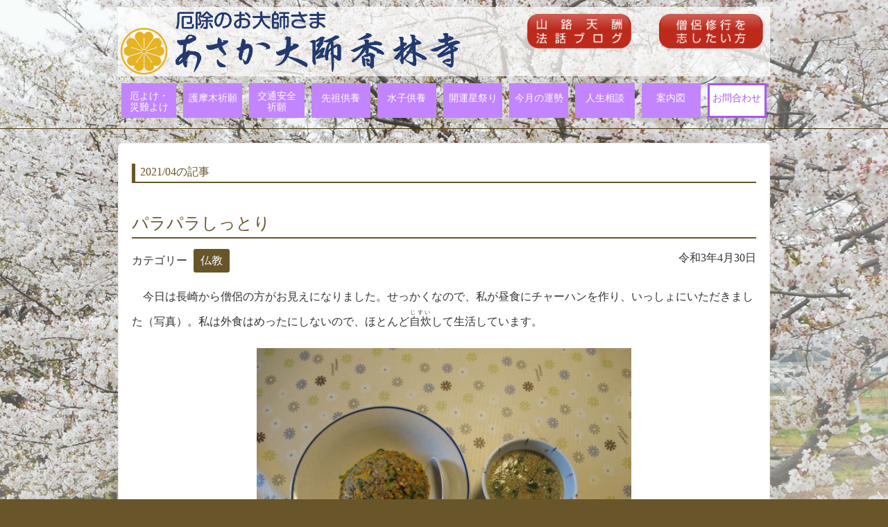

--- FILE ---
content_type: text/html; charset=UTF-8
request_url: https://asakadaishi.com/2021/04/
body_size: 18799
content:
<!DOCTYPE html>
<html dir="ltr" lang="ja" prefix="og: https://ogp.me/ns#">
<head>
<!-- Global site tag (gtag.js) - Google Analytics -->
<script async src="https://www.googletagmanager.com/gtag/js?id=UA-129383521-1"></script>
<script>
  window.dataLayer = window.dataLayer || [];
  function gtag(){dataLayer.push(arguments);}
  gtag('js', new Date());

  gtag('config', 'UA-129383521-1');
</script>
<link href="https://fonts.googleapis.com/css?family=Noto+Sans+JP&display=swap" rel="stylesheet" media="print" onload="this.media='all'">
<meta charset="UTF-8">
<meta name="viewport" content="width=device-width, user-scalable=yes, maximum-scale=1.0, minimum-scale=1.0">
<meta name="description" content="4月, 2021 | 【厄除のお大師さま】あさか大師ホームページ〈公式〉 - ">
<title>4月, 2021 | 【厄除のお大師さま】あさか大師ホームページ〈公式〉【厄除のお大師さま】あさか大師ホームページ〈公式〉</title>
<link rel="profile" href="http://gmpg.org/xfn/11">
<!--<link rel="stylesheet" type="text/css" media="all" href="https://asakadaishi.com/wp-content/themes/korinji/style.css">-->
<link rel="pingback" href="https://asakadaishi.com/xmlrpc.php">
<!--[if lt IE 9]>
<script src="https://asakadaishi.com/wp-content/themes/tpl_015_rwd/js/html5.js"></script>
<script src="https://asakadaishi.com/wp-content/themes/tpl_015_rwd/js/css3-mediaqueries.js"></script>
<![endif]-->
<!-- All in One SEO 4.9.3 - aioseo.com -->
<meta name="robots" content="max-snippet:-1, max-image-preview:large, max-video-preview:-1"/>
<link rel="canonical" href="https://asakadaishi.com/2021/04/"/>
<meta name="generator" content="All in One SEO (AIOSEO) 4.9.3"/>
<script type="application/ld+json" class="aioseo-schema">
			{"@context":"https:\/\/schema.org","@graph":[{"@type":"BreadcrumbList","@id":"https:\/\/asakadaishi.com\/2021\/04\/#breadcrumblist","itemListElement":[{"@type":"ListItem","@id":"https:\/\/asakadaishi.com#listItem","position":1,"name":"Home","item":"https:\/\/asakadaishi.com","nextItem":{"@type":"ListItem","@id":"https:\/\/asakadaishi.com\/2021\/#listItem","name":2021}},{"@type":"ListItem","@id":"https:\/\/asakadaishi.com\/2021\/#listItem","position":2,"name":2021,"item":"https:\/\/asakadaishi.com\/2021\/","nextItem":{"@type":"ListItem","@id":"https:\/\/asakadaishi.com\/2021\/04\/#listItem","name":"04"},"previousItem":{"@type":"ListItem","@id":"https:\/\/asakadaishi.com#listItem","name":"Home"}},{"@type":"ListItem","@id":"https:\/\/asakadaishi.com\/2021\/04\/#listItem","position":3,"name":"04","previousItem":{"@type":"ListItem","@id":"https:\/\/asakadaishi.com\/2021\/#listItem","name":2021}}]},{"@type":"CollectionPage","@id":"https:\/\/asakadaishi.com\/2021\/04\/#collectionpage","url":"https:\/\/asakadaishi.com\/2021\/04\/","name":"4\u6708, 2021 | \u3010\u5384\u9664\u306e\u304a\u5927\u5e2b\u3055\u307e\u3011\u3042\u3055\u304b\u5927\u5e2b\u30db\u30fc\u30e0\u30da\u30fc\u30b8\u3008\u516c\u5f0f\u3009","inLanguage":"ja","isPartOf":{"@id":"https:\/\/asakadaishi.com\/#website"},"breadcrumb":{"@id":"https:\/\/asakadaishi.com\/2021\/04\/#breadcrumblist"}},{"@type":"Organization","@id":"https:\/\/asakadaishi.com\/#organization","name":"\u3042\u3055\u304b\u5927\u5e2b\u3000\u9999\u6797\u5bfa","url":"https:\/\/asakadaishi.com\/","telephone":"+81484851732","logo":{"@type":"ImageObject","url":"https:\/\/asakadaishi.com\/wp-content\/themes\/korinji\/logo-yakuyoke.png","@id":"https:\/\/asakadaishi.com\/2021\/04\/#organizationLogo"},"image":{"@id":"https:\/\/asakadaishi.com\/2021\/04\/#organizationLogo"},"sameAs":["https:\/\/twitter.com\/yuuan_ama"]},{"@type":"WebSite","@id":"https:\/\/asakadaishi.com\/#website","url":"https:\/\/asakadaishi.com\/","name":"\u3010\u5384\u9664\u306e\u304a\u5927\u5e2b\u3055\u307e\u3011\u3042\u3055\u304b\u5927\u5e2b\u30db\u30fc\u30e0\u30da\u30fc\u30b8\u3008\u516c\u5f0f\u3009","inLanguage":"ja","publisher":{"@id":"https:\/\/asakadaishi.com\/#organization"}}]}
		</script>
<!-- All in One SEO -->
<!-- This site uses the Google Analytics by MonsterInsights plugin v9.11.1 - Using Analytics tracking - https://www.monsterinsights.com/ -->
<!-- Note: MonsterInsights is not currently configured on this site. The site owner needs to authenticate with Google Analytics in the MonsterInsights settings panel. -->
<!-- No tracking code set -->
<!-- / Google Analytics by MonsterInsights -->
<style id='wp-img-auto-sizes-contain-inline-css' type='text/css'>
img:is([sizes=auto i],[sizes^="auto," i]){contain-intrinsic-size:3000px 1500px}
/*# sourceURL=wp-img-auto-sizes-contain-inline-css */
</style>
<style id='wp-emoji-styles-inline-css' type='text/css'>

	img.wp-smiley, img.emoji {
		display: inline !important;
		border: none !important;
		box-shadow: none !important;
		height: 1em !important;
		width: 1em !important;
		margin: 0 0.07em !important;
		vertical-align: -0.1em !important;
		background: none !important;
		padding: 0 !important;
	}
/*# sourceURL=wp-emoji-styles-inline-css */
</style>
<style id='wp-block-library-inline-css' type='text/css'>
:root{--wp-block-synced-color:#7a00df;--wp-block-synced-color--rgb:122,0,223;--wp-bound-block-color:var(--wp-block-synced-color);--wp-editor-canvas-background:#ddd;--wp-admin-theme-color:#007cba;--wp-admin-theme-color--rgb:0,124,186;--wp-admin-theme-color-darker-10:#006ba1;--wp-admin-theme-color-darker-10--rgb:0,107,160.5;--wp-admin-theme-color-darker-20:#005a87;--wp-admin-theme-color-darker-20--rgb:0,90,135;--wp-admin-border-width-focus:2px}@media (min-resolution:192dpi){:root{--wp-admin-border-width-focus:1.5px}}.wp-element-button{cursor:pointer}:root .has-very-light-gray-background-color{background-color:#eee}:root .has-very-dark-gray-background-color{background-color:#313131}:root .has-very-light-gray-color{color:#eee}:root .has-very-dark-gray-color{color:#313131}:root .has-vivid-green-cyan-to-vivid-cyan-blue-gradient-background{background:linear-gradient(135deg,#00d084,#0693e3)}:root .has-purple-crush-gradient-background{background:linear-gradient(135deg,#34e2e4,#4721fb 50%,#ab1dfe)}:root .has-hazy-dawn-gradient-background{background:linear-gradient(135deg,#faaca8,#dad0ec)}:root .has-subdued-olive-gradient-background{background:linear-gradient(135deg,#fafae1,#67a671)}:root .has-atomic-cream-gradient-background{background:linear-gradient(135deg,#fdd79a,#004a59)}:root .has-nightshade-gradient-background{background:linear-gradient(135deg,#330968,#31cdcf)}:root .has-midnight-gradient-background{background:linear-gradient(135deg,#020381,#2874fc)}:root{--wp--preset--font-size--normal:16px;--wp--preset--font-size--huge:42px}.has-regular-font-size{font-size:1em}.has-larger-font-size{font-size:2.625em}.has-normal-font-size{font-size:var(--wp--preset--font-size--normal)}.has-huge-font-size{font-size:var(--wp--preset--font-size--huge)}.has-text-align-center{text-align:center}.has-text-align-left{text-align:left}.has-text-align-right{text-align:right}.has-fit-text{white-space:nowrap!important}#end-resizable-editor-section{display:none}.aligncenter{clear:both}.items-justified-left{justify-content:flex-start}.items-justified-center{justify-content:center}.items-justified-right{justify-content:flex-end}.items-justified-space-between{justify-content:space-between}.screen-reader-text{border:0;clip-path:inset(50%);height:1px;margin:-1px;overflow:hidden;padding:0;position:absolute;width:1px;word-wrap:normal!important}.screen-reader-text:focus{background-color:#ddd;clip-path:none;color:#444;display:block;font-size:1em;height:auto;left:5px;line-height:normal;padding:15px 23px 14px;text-decoration:none;top:5px;width:auto;z-index:100000}html :where(.has-border-color){border-style:solid}html :where([style*=border-top-color]){border-top-style:solid}html :where([style*=border-right-color]){border-right-style:solid}html :where([style*=border-bottom-color]){border-bottom-style:solid}html :where([style*=border-left-color]){border-left-style:solid}html :where([style*=border-width]){border-style:solid}html :where([style*=border-top-width]){border-top-style:solid}html :where([style*=border-right-width]){border-right-style:solid}html :where([style*=border-bottom-width]){border-bottom-style:solid}html :where([style*=border-left-width]){border-left-style:solid}html :where(img[class*=wp-image-]){height:auto;max-width:100%}:where(figure){margin:0 0 1em}html :where(.is-position-sticky){--wp-admin--admin-bar--position-offset:var(--wp-admin--admin-bar--height,0px)}@media screen and (max-width:600px){html :where(.is-position-sticky){--wp-admin--admin-bar--position-offset:0px}}

/*# sourceURL=wp-block-library-inline-css */
</style><style id='global-styles-inline-css' type='text/css'>
:root{--wp--preset--aspect-ratio--square: 1;--wp--preset--aspect-ratio--4-3: 4/3;--wp--preset--aspect-ratio--3-4: 3/4;--wp--preset--aspect-ratio--3-2: 3/2;--wp--preset--aspect-ratio--2-3: 2/3;--wp--preset--aspect-ratio--16-9: 16/9;--wp--preset--aspect-ratio--9-16: 9/16;--wp--preset--color--black: #000000;--wp--preset--color--cyan-bluish-gray: #abb8c3;--wp--preset--color--white: #ffffff;--wp--preset--color--pale-pink: #f78da7;--wp--preset--color--vivid-red: #cf2e2e;--wp--preset--color--luminous-vivid-orange: #ff6900;--wp--preset--color--luminous-vivid-amber: #fcb900;--wp--preset--color--light-green-cyan: #7bdcb5;--wp--preset--color--vivid-green-cyan: #00d084;--wp--preset--color--pale-cyan-blue: #8ed1fc;--wp--preset--color--vivid-cyan-blue: #0693e3;--wp--preset--color--vivid-purple: #9b51e0;--wp--preset--gradient--vivid-cyan-blue-to-vivid-purple: linear-gradient(135deg,rgb(6,147,227) 0%,rgb(155,81,224) 100%);--wp--preset--gradient--light-green-cyan-to-vivid-green-cyan: linear-gradient(135deg,rgb(122,220,180) 0%,rgb(0,208,130) 100%);--wp--preset--gradient--luminous-vivid-amber-to-luminous-vivid-orange: linear-gradient(135deg,rgb(252,185,0) 0%,rgb(255,105,0) 100%);--wp--preset--gradient--luminous-vivid-orange-to-vivid-red: linear-gradient(135deg,rgb(255,105,0) 0%,rgb(207,46,46) 100%);--wp--preset--gradient--very-light-gray-to-cyan-bluish-gray: linear-gradient(135deg,rgb(238,238,238) 0%,rgb(169,184,195) 100%);--wp--preset--gradient--cool-to-warm-spectrum: linear-gradient(135deg,rgb(74,234,220) 0%,rgb(151,120,209) 20%,rgb(207,42,186) 40%,rgb(238,44,130) 60%,rgb(251,105,98) 80%,rgb(254,248,76) 100%);--wp--preset--gradient--blush-light-purple: linear-gradient(135deg,rgb(255,206,236) 0%,rgb(152,150,240) 100%);--wp--preset--gradient--blush-bordeaux: linear-gradient(135deg,rgb(254,205,165) 0%,rgb(254,45,45) 50%,rgb(107,0,62) 100%);--wp--preset--gradient--luminous-dusk: linear-gradient(135deg,rgb(255,203,112) 0%,rgb(199,81,192) 50%,rgb(65,88,208) 100%);--wp--preset--gradient--pale-ocean: linear-gradient(135deg,rgb(255,245,203) 0%,rgb(182,227,212) 50%,rgb(51,167,181) 100%);--wp--preset--gradient--electric-grass: linear-gradient(135deg,rgb(202,248,128) 0%,rgb(113,206,126) 100%);--wp--preset--gradient--midnight: linear-gradient(135deg,rgb(2,3,129) 0%,rgb(40,116,252) 100%);--wp--preset--font-size--small: 13px;--wp--preset--font-size--medium: 20px;--wp--preset--font-size--large: 36px;--wp--preset--font-size--x-large: 42px;--wp--preset--spacing--20: 0.44rem;--wp--preset--spacing--30: 0.67rem;--wp--preset--spacing--40: 1rem;--wp--preset--spacing--50: 1.5rem;--wp--preset--spacing--60: 2.25rem;--wp--preset--spacing--70: 3.38rem;--wp--preset--spacing--80: 5.06rem;--wp--preset--shadow--natural: 6px 6px 9px rgba(0, 0, 0, 0.2);--wp--preset--shadow--deep: 12px 12px 50px rgba(0, 0, 0, 0.4);--wp--preset--shadow--sharp: 6px 6px 0px rgba(0, 0, 0, 0.2);--wp--preset--shadow--outlined: 6px 6px 0px -3px rgb(255, 255, 255), 6px 6px rgb(0, 0, 0);--wp--preset--shadow--crisp: 6px 6px 0px rgb(0, 0, 0);}:where(.is-layout-flex){gap: 0.5em;}:where(.is-layout-grid){gap: 0.5em;}body .is-layout-flex{display: flex;}.is-layout-flex{flex-wrap: wrap;align-items: center;}.is-layout-flex > :is(*, div){margin: 0;}body .is-layout-grid{display: grid;}.is-layout-grid > :is(*, div){margin: 0;}:where(.wp-block-columns.is-layout-flex){gap: 2em;}:where(.wp-block-columns.is-layout-grid){gap: 2em;}:where(.wp-block-post-template.is-layout-flex){gap: 1.25em;}:where(.wp-block-post-template.is-layout-grid){gap: 1.25em;}.has-black-color{color: var(--wp--preset--color--black) !important;}.has-cyan-bluish-gray-color{color: var(--wp--preset--color--cyan-bluish-gray) !important;}.has-white-color{color: var(--wp--preset--color--white) !important;}.has-pale-pink-color{color: var(--wp--preset--color--pale-pink) !important;}.has-vivid-red-color{color: var(--wp--preset--color--vivid-red) !important;}.has-luminous-vivid-orange-color{color: var(--wp--preset--color--luminous-vivid-orange) !important;}.has-luminous-vivid-amber-color{color: var(--wp--preset--color--luminous-vivid-amber) !important;}.has-light-green-cyan-color{color: var(--wp--preset--color--light-green-cyan) !important;}.has-vivid-green-cyan-color{color: var(--wp--preset--color--vivid-green-cyan) !important;}.has-pale-cyan-blue-color{color: var(--wp--preset--color--pale-cyan-blue) !important;}.has-vivid-cyan-blue-color{color: var(--wp--preset--color--vivid-cyan-blue) !important;}.has-vivid-purple-color{color: var(--wp--preset--color--vivid-purple) !important;}.has-black-background-color{background-color: var(--wp--preset--color--black) !important;}.has-cyan-bluish-gray-background-color{background-color: var(--wp--preset--color--cyan-bluish-gray) !important;}.has-white-background-color{background-color: var(--wp--preset--color--white) !important;}.has-pale-pink-background-color{background-color: var(--wp--preset--color--pale-pink) !important;}.has-vivid-red-background-color{background-color: var(--wp--preset--color--vivid-red) !important;}.has-luminous-vivid-orange-background-color{background-color: var(--wp--preset--color--luminous-vivid-orange) !important;}.has-luminous-vivid-amber-background-color{background-color: var(--wp--preset--color--luminous-vivid-amber) !important;}.has-light-green-cyan-background-color{background-color: var(--wp--preset--color--light-green-cyan) !important;}.has-vivid-green-cyan-background-color{background-color: var(--wp--preset--color--vivid-green-cyan) !important;}.has-pale-cyan-blue-background-color{background-color: var(--wp--preset--color--pale-cyan-blue) !important;}.has-vivid-cyan-blue-background-color{background-color: var(--wp--preset--color--vivid-cyan-blue) !important;}.has-vivid-purple-background-color{background-color: var(--wp--preset--color--vivid-purple) !important;}.has-black-border-color{border-color: var(--wp--preset--color--black) !important;}.has-cyan-bluish-gray-border-color{border-color: var(--wp--preset--color--cyan-bluish-gray) !important;}.has-white-border-color{border-color: var(--wp--preset--color--white) !important;}.has-pale-pink-border-color{border-color: var(--wp--preset--color--pale-pink) !important;}.has-vivid-red-border-color{border-color: var(--wp--preset--color--vivid-red) !important;}.has-luminous-vivid-orange-border-color{border-color: var(--wp--preset--color--luminous-vivid-orange) !important;}.has-luminous-vivid-amber-border-color{border-color: var(--wp--preset--color--luminous-vivid-amber) !important;}.has-light-green-cyan-border-color{border-color: var(--wp--preset--color--light-green-cyan) !important;}.has-vivid-green-cyan-border-color{border-color: var(--wp--preset--color--vivid-green-cyan) !important;}.has-pale-cyan-blue-border-color{border-color: var(--wp--preset--color--pale-cyan-blue) !important;}.has-vivid-cyan-blue-border-color{border-color: var(--wp--preset--color--vivid-cyan-blue) !important;}.has-vivid-purple-border-color{border-color: var(--wp--preset--color--vivid-purple) !important;}.has-vivid-cyan-blue-to-vivid-purple-gradient-background{background: var(--wp--preset--gradient--vivid-cyan-blue-to-vivid-purple) !important;}.has-light-green-cyan-to-vivid-green-cyan-gradient-background{background: var(--wp--preset--gradient--light-green-cyan-to-vivid-green-cyan) !important;}.has-luminous-vivid-amber-to-luminous-vivid-orange-gradient-background{background: var(--wp--preset--gradient--luminous-vivid-amber-to-luminous-vivid-orange) !important;}.has-luminous-vivid-orange-to-vivid-red-gradient-background{background: var(--wp--preset--gradient--luminous-vivid-orange-to-vivid-red) !important;}.has-very-light-gray-to-cyan-bluish-gray-gradient-background{background: var(--wp--preset--gradient--very-light-gray-to-cyan-bluish-gray) !important;}.has-cool-to-warm-spectrum-gradient-background{background: var(--wp--preset--gradient--cool-to-warm-spectrum) !important;}.has-blush-light-purple-gradient-background{background: var(--wp--preset--gradient--blush-light-purple) !important;}.has-blush-bordeaux-gradient-background{background: var(--wp--preset--gradient--blush-bordeaux) !important;}.has-luminous-dusk-gradient-background{background: var(--wp--preset--gradient--luminous-dusk) !important;}.has-pale-ocean-gradient-background{background: var(--wp--preset--gradient--pale-ocean) !important;}.has-electric-grass-gradient-background{background: var(--wp--preset--gradient--electric-grass) !important;}.has-midnight-gradient-background{background: var(--wp--preset--gradient--midnight) !important;}.has-small-font-size{font-size: var(--wp--preset--font-size--small) !important;}.has-medium-font-size{font-size: var(--wp--preset--font-size--medium) !important;}.has-large-font-size{font-size: var(--wp--preset--font-size--large) !important;}.has-x-large-font-size{font-size: var(--wp--preset--font-size--x-large) !important;}
/*# sourceURL=global-styles-inline-css */
</style>
<style id='classic-theme-styles-inline-css' type='text/css'>
/*! This file is auto-generated */
.wp-block-button__link{color:#fff;background-color:#32373c;border-radius:9999px;box-shadow:none;text-decoration:none;padding:calc(.667em + 2px) calc(1.333em + 2px);font-size:1.125em}.wp-block-file__button{background:#32373c;color:#fff;text-decoration:none}
/*# sourceURL=/wp-includes/css/classic-themes.min.css */
</style>
<link rel='stylesheet' id='toc-screen-css' href='https://asakadaishi.com/wp-content/plugins/table-of-contents-plus/screen.min.css?ver=2411.1' type='text/css' media='all'/>
<link rel='stylesheet' id='parent-style-css' href='https://asakadaishi.com/wp-content/themes/tpl_015_rwd/style.css?ver=180820153032' type='text/css' media='all'/>
<link rel='stylesheet' id='child-style-css' href='https://asakadaishi.com/wp-content/themes/korinji/style.css?ver=250913031028' type='text/css' media='all'/>
<script type="text/javascript" src="https://asakadaishi.com/wp-includes/js/jquery/jquery.min.js?ver=3.7.1" id="jquery-core-js"></script>
<script type="text/javascript" src="https://asakadaishi.com/wp-includes/js/jquery/jquery-migrate.min.js?ver=3.4.1" id="jquery-migrate-js"></script>
<link rel="https://api.w.org/" href="https://asakadaishi.com/wp-json/"/><link rel="EditURI" type="application/rsd+xml" title="RSD" href="https://asakadaishi.com/xmlrpc.php?rsd"/>
<link rel="icon" href="https://asakadaishi.com/wp-content/uploads/2018/11/mark.png" sizes="32x32"/>
<link rel="icon" href="https://asakadaishi.com/wp-content/uploads/2018/11/mark.png" sizes="192x192"/>
<link rel="apple-touch-icon" href="https://asakadaishi.com/wp-content/uploads/2018/11/mark.png"/>
<meta name="msapplication-TileImage" content="https://asakadaishi.com/wp-content/uploads/2018/11/mark.png"/>
<script src="https://asakadaishi.com/wp-content/themes/tpl_015_rwd/js/jquery1.4.4.min.js"></script>
<script src="https://asakadaishi.com/wp-content/themes/tpl_015_rwd/js/script.js"></script>
</head>
<body>
<header id="header" role="banner">
<div class="inner">
<div class="inner clearfix">
<div class="logo">
<p class="logohp">
<a href="https://asakadaishi.com/" title="【厄除のお大師さま】あさか大師ホームページ〈公式〉" rel="home">
<img src="https://asakadaishi.com/wp-content/themes/korinji/logo-yakuyoke.png" alt="【厄除のお大師さま】あさか大師ホームページ〈公式〉" class="logoimg">
</a>
</p>
</div>
<div class="button">
<table>
<tr>
<td><a href="/blogtop/"><img src="https://asakadaishi.com/wp-content/uploads/2020/12/button-blog.png.pagespeed.ce.R3UAvl2ctw.png" alt="山路天酬法話ブログ"><a></td>
<td width="40px">&nbsp;</td>
<td><a href="/services/recruit/"><img src="https://asakadaishi.com/wp-content/uploads/2025/09/button-boshuu_2025.png.pagespeed.ce.JskBTWk8VA.png" alt="僧侶修行を志したい方"><a></td>
</tr>
</table>
</div>
</div>
<div class="inner">
<nav id="mainNav">
<div class="inner">
<table class="additional_menu">
<tr>
<td class="brown"><a href="/blogtop/">山路天酬<br>法話ブログ</a></td>
<td class="brown"><a href="/services/recruit/">僧侶修行を<br>志したい方</a></td>
</tr>
</table>
<a class="menu" id="menu"></a>
<div class="panel">
<ul id="topnav"><li id="menu-item-5193" class="menu-item menu-item-type-post_type menu-item-object-services"><a href="https://asakadaishi.com/services/yakuyoke/"><strong>厄よけ・<br class="pc">災難よけ</strong></a></li>
<li id="menu-item-5194" class="menu-item menu-item-type-post_type menu-item-object-services"><a href="https://asakadaishi.com/services/gomagi/"><strong>護摩木祈願</strong></a></li>
<li id="menu-item-5195" class="menu-item menu-item-type-post_type menu-item-object-services"><a href="https://asakadaishi.com/services/traffic-safety/"><strong>交通安全<br class="pc">祈願</strong></a></li>
<li id="menu-item-5196" class="menu-item menu-item-type-post_type menu-item-object-services"><a href="https://asakadaishi.com/services/ancestors/"><strong>先祖供養</strong></a></li>
<li id="menu-item-5197" class="menu-item menu-item-type-post_type menu-item-object-services"><a href="https://asakadaishi.com/services/mizukokuyou/"><strong>水子供養</strong></a></li>
<li id="menu-item-5198" class="menu-item menu-item-type-post_type menu-item-object-services"><a href="https://asakadaishi.com/services/hoshimatsuri/"><strong>開運星祭り</strong></a></li>
<li id="menu-item-5199" class="menu-item menu-item-type-post_type menu-item-object-services"><a href="https://asakadaishi.com/services/fortune/"><strong>今月の運勢</strong></a></li>
<li id="menu-item-7412" class="menu-item menu-item-type-post_type menu-item-object-services"><a href="https://asakadaishi.com/services/consulting/"><strong>人生相談</strong></a></li>
<li id="menu-item-5200" class="menu-item menu-item-type-post_type menu-item-object-page"><a href="https://asakadaishi.com/map/"><strong>案内図</strong></a></li>
<li id="menu-item-5201" class="menu-item menu-item-type-post_type menu-item-object-page"><a href="https://asakadaishi.com/contact/"><strong>お問合わせ</strong></a></li>
</ul>	</div>
</div>
</nav>
</div>
</div>
</header>
<div id="wrapper"><section id="main">
<section id="post-5554" class="content">
<h3 class="heading">2021/04の記事</h3>
<article class="post">
<article id="post-5554" class="archive">
<h2><a href="https://asakadaishi.com/buddhism/%e3%83%91%e3%83%a9%e3%83%91%e3%83%a9%e3%81%97%e3%81%a3%e3%81%a8%e3%82%8a/" rel="bookmark" title="パラパラしっとり"><span>パラパラしっとり</span></a></h2>
<div class="category">
カテゴリー	<a href="https://asakadaishi.com/category/buddhism/">
<div class="r-category">
仏教	</div>
</a>
</div>
<p class="dateLabel">令和3年4月30日</p>
<div class="clear">&nbsp;</div>
<!--    		<p class="posttime">令和3年4月30日</p>-->
<p>今日は長崎から僧侶の方がお見えになりました。せっかくなので、私が昼食にチャーハンを作り、いっしょにいただきました（写真）。私は外食はめったにしないので、ほとんど<ruby>自炊<rt>じすい</rt></ruby>して生活しています。</p>
<p><img fetchpriority="high" decoding="async" class="wp-image-5555 aligncenter" src="https://asakadaishi.com/wp-content/uploads/2021/04/IMG_2344-300x225.jpg" alt="" width="587" height="440" srcset="https://asakadaishi.com/wp-content/uploads/2021/04/IMG_2344-300x225.jpg 300w, https://asakadaishi.com/wp-content/uploads/2021/04/IMG_2344-1200x900.jpg 1200w, https://asakadaishi.com/wp-content/uploads/2021/04/IMG_2344-768x576.jpg 768w, https://asakadaishi.com/wp-content/uploads/2021/04/IMG_2344-1536x1152.jpg 1536w, https://asakadaishi.com/wp-content/uploads/2021/04/IMG_2344-2048x1536.jpg 2048w, https://asakadaishi.com/wp-content/uploads/2021/04/IMG_2344-220x165.jpg 220w" sizes="(max-width: 587px) 100vw, 587px"/></p>
<p>チャーハンは私がこだわる料理の一つです。簡単でありながら、なかなかにむずかしい料理だとも思っています。簡単でむずかしいといえば、和食ならおにぎり、イタリアンならペペロンチーノ、そして中華ならチャーハンでしょう。最高のご飯を炊き上げることがむずかしいように、誰にでも作れますが、決してたどり着けない料理がチャーハンなのです。</p>
<p>よく「パラパラチャーハンの作り方」などと言いますが、パラパラのチャーハンが本当においしいでしょうか。私はパラパラの中にも〝しっとり〟感がなければダメだといつも思っています。つまり、私にとっては「パラパラしっとりチャーハン」こそ、「夢のチャーハン」なのです。</p>
<p>そもそも物ごとを極めるということは、相反する二つの条件を兼ね、そのいずれにも属しながらいずれにも属さぬ境地を目ざさねばなりません。強からず弱からず、<ruby>硬<rt>かた</rt></ruby>からず<ruby>柔<rt>やわ</rt></ruby>らかからず、甘からず辛からず、いずれでもありなからいずれでもない境地を目ざさねばなりません。仏教ではこれを「中道」などと言いますが、説明することは困難です。</p>
<p>また「パラパラチャーハンの作り方」として、<ruby>炒<rt>いた</rt></ruby>める先にご飯と卵を混ぜ合わせておく方法がありますが、あれは「卵ピラフ」ではあっても、チャーハンではありません。チャーハンはやはり、卵を入れて瞬時の後に熱いご飯を入れ、その絶妙のバランスにこそ秘訣があるのです。また「家庭の火力ではうまくいかない」などと言う主婦の方もいますが、家庭で中華料理店のような炎を上げたら、どうなるでしょうか。家庭には必ず家庭での作り方があることも、知らねばなりません。</p>
<p>かなり以前でしたが、<ruby>周富徳<rt>しゅうとみとく</rt></ruby>さんがテレビで「卵とネギだけが周家のチャーハンです」と語っていました。めったにテレビを見ないのに、偶然に視聴するのも因縁なのでしょうか。私はこのシンプルなチャーハンがすっかり気に入ってしまいました。しかし、お客様がいる場合は、さらにキノコなどを加えるようにしています。また、色を鮮やかにするために京都の九条ネギ（青ネギ）を用いるとよいのですが、関東で売られているそれは、どうも硬くてあやしい気がします。</p>
<p>講釈が過ぎました。しかし、今日のお話は、実は仏教の哲理を語っていることがおわかりでしょうか。</p>
</article>
<article id="post-5545" class="archive">
<h2><a href="https://asakadaishi.com/asakadaishi/%e9%9d%92%e6%a3%ae%e5%88%a5%e9%99%a2%e8%90%bd%e6%85%b6%e6%b3%95%e8%a6%81/" rel="bookmark" title="青森別院落慶法要"><span>青森別院落慶法要</span></a></h2>
<div class="category">
カテゴリー	<a href="https://asakadaishi.com/category/asakadaishi/">
<div class="r-category">
あさか大師	</div>
</a>
</div>
<p class="dateLabel">令和3年4月29日</p>
<div class="clear">&nbsp;</div>
<!--    		<p class="posttime">令和3年4月29日</p>-->
<p>昨日、あさか大師青森別院（畑中聖海師住職・写真左手前））の落慶法要を修してまいりました（写真）。コロナ禍の中にもかかわらず、大勢のご信徒に参列をいただき、大変に感激いたしました（まわりにも、たくさんのご信徒が参列しています）。当山からも私ほか、三名が出仕し、初めてお会いする地元のご信徒と共に法楽をしました。</p>
<p><img decoding="async" class="wp-image-5547 aligncenter" src="https://asakadaishi.com/wp-content/uploads/2021/04/IMG_2212-300x225.jpg" alt="" width="616" height="462" srcset="https://asakadaishi.com/wp-content/uploads/2021/04/IMG_2212-300x225.jpg 300w, https://asakadaishi.com/wp-content/uploads/2021/04/IMG_2212-1200x900.jpg 1200w, https://asakadaishi.com/wp-content/uploads/2021/04/IMG_2212-768x576.jpg 768w, https://asakadaishi.com/wp-content/uploads/2021/04/IMG_2212-1536x1152.jpg 1536w, https://asakadaishi.com/wp-content/uploads/2021/04/IMG_2212-2048x1536.jpg 2048w, https://asakadaishi.com/wp-content/uploads/2021/04/IMG_2212-220x165.jpg 220w" sizes="(max-width: 616px) 100vw, 616px"/></p>
<p>新寺建立を成し遂げることは容易ではありません。多くの資金を要することはもちろん、近隣の理解やご信徒の協力が必要となります。その成否はひとえに、住職の人徳にかかっていると言っても過言ではありません。みんなに好かれ、みんなに慕われるほどの人徳がなければ、決して叶わぬことだからです。</p>
<p>人の一生は結局、何を残したというより、何を与えたかということなのでしょう。青森別院の興隆を願ってやみません。</p>
</article>
<article id="post-5529" class="archive">
<h2><a href="https://asakadaishi.com/asakadaishi/%e3%82%b3%e3%83%ad%e3%83%8a%e7%a6%8d%e3%81%a7%e3%81%ae%e7%a5%88%e3%82%8a/" rel="bookmark" title="コロナ禍での祈り"><span>コロナ禍での祈り</span></a></h2>
<div class="category">
カテゴリー	<a href="https://asakadaishi.com/category/asakadaishi/">
<div class="r-category">
あさか大師	</div>
</a>
</div>
<p class="dateLabel">令和3年4月18日</p>
<div class="clear">&nbsp;</div>
<!--    		<p class="posttime">令和3年4月18日</p>-->
<p>長いコロナ禍の中で、失業した方や倒産した会社が後を絶ちません。仕事をして生活していくことは、人が生きることそのものでもあります。仕事を続け、収入が維持できるよう願うのは、誰しものことでありましょう。</p>
<p>本日の第三日曜日は、午前１１時半より金運増大を願う宝珠護摩を修しました（写真）。雨上がりのさわやかな薫風の中、新しい僧侶の方も加わり、ご信徒の方も力強く読経をしました。皆様の成就を念じてやみません。</p>
<p><img decoding="async" class="wp-image-5532 aligncenter" src="https://asakadaishi.com/wp-content/uploads/2021/04/IMG_2141-300x225.jpg" alt="" width="609" height="456" srcset="https://asakadaishi.com/wp-content/uploads/2021/04/IMG_2141-300x225.jpg 300w, https://asakadaishi.com/wp-content/uploads/2021/04/IMG_2141-1200x900.jpg 1200w, https://asakadaishi.com/wp-content/uploads/2021/04/IMG_2141-768x576.jpg 768w, https://asakadaishi.com/wp-content/uploads/2021/04/IMG_2141-1536x1152.jpg 1536w, https://asakadaishi.com/wp-content/uploads/2021/04/IMG_2141-2048x1536.jpg 2048w, https://asakadaishi.com/wp-content/uploads/2021/04/IMG_2141-220x165.jpg 220w" sizes="(max-width: 609px) 100vw, 609px"/></p>
<p>また、午後１時からは光明真言法要でご先祖の回向を修しました。祈祷と回向は、いわば車の両輪、鳥の両翼です。どちらが欠けてもいけません。このブログをご覧になって関心をお持ちになった方は、ぜひお越しになっていただきたいと思います。葬儀や法事の読経とは異なる、力強い響きを味わえるはずです。</p>
<p><img loading="lazy" decoding="async" class="wp-image-5533 aligncenter" src="https://asakadaishi.com/wp-content/uploads/2021/04/IMG_2163-300x225.jpg" alt="" width="605" height="454" srcset="https://asakadaishi.com/wp-content/uploads/2021/04/IMG_2163-300x225.jpg 300w, https://asakadaishi.com/wp-content/uploads/2021/04/IMG_2163-1200x900.jpg 1200w, https://asakadaishi.com/wp-content/uploads/2021/04/IMG_2163-768x576.jpg 768w, https://asakadaishi.com/wp-content/uploads/2021/04/IMG_2163-1536x1152.jpg 1536w, https://asakadaishi.com/wp-content/uploads/2021/04/IMG_2163-2048x1536.jpg 2048w, https://asakadaishi.com/wp-content/uploads/2021/04/IMG_2163-220x165.jpg 220w" sizes="auto, (max-width: 605px) 100vw, 605px"/></p>
</article>
<article id="post-5521" class="archive">
<h2><a href="https://asakadaishi.com/buddhism/%e7%b5%82%e6%b4%bb%e3%81%a8%e3%81%97%e3%81%a6%e3%81%ae%e9%81%ba%e5%bd%b1/" rel="bookmark" title="終活としての遺影"><span>終活としての遺影</span></a></h2>
<div class="category">
カテゴリー	<a href="https://asakadaishi.com/category/buddhism/">
<div class="r-category">
仏教	</div>
</a>
</div>
<p class="dateLabel">令和3年4月16日</p>
<div class="clear">&nbsp;</div>
<!--    		<p class="posttime">令和3年4月16日</p>-->
<p>最近は〈終活〉が盛んです。身辺を整理したり、エイディングノートを記入したりする方が増えました。さらには死のシュミュレーションとして<ruby>納棺<rt>のうかん</rt></ruby>体験（<ruby>柩<rt>ひつぎ</rt></ruby>に入る）をしてお経を聞いたり、ご自分への弔辞を読んだりできるサロンもあります。もちろんご自分の葬儀に用いる遺影の準備も勧めていて、タレント並みに修正撮影をして、若い姿で額に入れてくれます。</p>
<p>人生を考えることは、同時に死を考えることです。つまり、どのように生きるかは、どのような死を迎えるかということです。まさに「生を<ruby>明<rt>あか</rt></ruby>らしめ、死を明からしめるは<ruby>仏家一大事<rt>ぶっけいちだいじ</rt></ruby>の因縁なり（<ruby>道元<rt>どうげん</rt></ruby>禅師）」と言えましょう。したがって、一般の方々も死に関心をいだき、死に対して明るく前向きな発想を持つことは、とてもよいことだと私は思います。しかし、納棺体験や遺影の準備までする人は、まだまだ<ruby>稀<rt>まれ</rt></ruby>であることは否定できません。</p>
<p>特に現代はスマホのスナップはたくさんあっても、いざ遺影に使える写真を用意している人はなかなかいません。いかに合成技術が進んでも、３０年前の写真では遺影としていかがなものかと思うのです。終活を意識している方は、ぜひご自分で気に入った遺影を残してください。その遺影ひとつで、葬儀の雰囲気がかなり立派になることを保証します。遺影が決まれば、式場に飾ってほしいものを考えることなど楽しくなるはずです。</p>
<p>実は、この問題は僧侶の方々にも言えそうです。洋服を着用した家族とのスナップはあっても、<ruby>威儀<rt>いぎ</rt></ruby>を正して一人で撮影した遺影を準備している方はめったにいません。真言宗の僧侶（特に名誉住職）はいよいよの年齢を迎えた時、写真館に出向いて（あるいは出張を願って）、<ruby>衲衣<rt>のうえ</rt></ruby>（密教の法衣）着用の遺影を残しておくべきだと私は思います。洋服姿の写真では、僧侶の葬儀にはなりません。また葬主に対しても、迷惑をかけることになりましょう。このお話、大切なことですよ。</p>
</article>
<article id="post-5513" class="archive">
<h2><a href="https://asakadaishi.com/%e6%9c%aa%e5%88%86%e9%a1%9e/%e5%ad%94%e9%9b%80%e6%98%8e%e7%8e%8b%e7%b5%8c/" rel="bookmark" title="孔雀明王経"><span>孔雀明王経</span></a></h2>
<div class="category">
カテゴリー	<a href="https://asakadaishi.com/category/%e6%9c%aa%e5%88%86%e9%a1%9e/">
<div class="r-category">
未分類	</div>
</a>
</div>
<p class="dateLabel">令和3年4月10日</p>
<div class="clear">&nbsp;</div>
<!--    		<p class="posttime">令和3年4月10日</p>-->
<p>㈱青山社より『仏母大孔雀明王経』が刊行され、私のもとにも送られてまいりました（写真）。依頼により、私が表題を<ruby>揮毫<rt>きごう</rt></ruby>したからです。かなりの緊張をして書かせていただいたことを忘れ得ません。</p>
<p><img loading="lazy" decoding="async" class="wp-image-5515 aligncenter" src="https://asakadaishi.com/wp-content/uploads/2021/04/IMG_2131-300x225.jpg" alt="" width="587" height="440" srcset="https://asakadaishi.com/wp-content/uploads/2021/04/IMG_2131-300x225.jpg 300w, https://asakadaishi.com/wp-content/uploads/2021/04/IMG_2131-1200x900.jpg 1200w, https://asakadaishi.com/wp-content/uploads/2021/04/IMG_2131-768x576.jpg 768w, https://asakadaishi.com/wp-content/uploads/2021/04/IMG_2131-1536x1152.jpg 1536w, https://asakadaishi.com/wp-content/uploads/2021/04/IMG_2131-2048x1536.jpg 2048w, https://asakadaishi.com/wp-content/uploads/2021/04/IMG_2131-220x165.jpg 220w" sizes="auto, (max-width: 587px) 100vw, 587px"/></p>
<p>本経の〈明王〉とは<ruby>陀羅尼<rt>だらに</rt></ruby>の〈王〉という意味で、古くは<ruby>役行者<rt>えんのぎょうじゃ</rt></ruby>（神変大菩薩）がよく用いたとされています。それだけに、全篇はみな息災を始めとする現世利益に終始し、特に長寿を願う祈りに効験があるとされています。コロナ禍に対する厄災を乗り越え、人生をまっとうしたいという願いには、まさに時を得たものといえましょう。一般の皆様には『般若心経』等の写経に精進いただき、真言密教の僧侶の方には、ぜひ読誦いただきたいと願っています。</p>
<p>孔雀の「クォー」という鳴き声は、いかにも異次元に通じ、それだけに神秘的な響きを感じます。また陀羅尼に付した祈願文も、別冊の解説でご理解いただけましょう。密教僧の方々には、広く座右に置かれんことを願っています。一読したい方は、あさか大師のご宝前に供えておりますので、ぜひご覧ください。</p>
</article>
<article id="post-5503" class="archive">
<h2><a href="https://asakadaishi.com/%e6%9c%aa%e5%88%86%e9%a1%9e/%e7%b7%8f%e5%9b%9e%e5%90%91%e3%81%a8%e6%a1%9c%e3%81%be%e3%81%a4%e3%82%8a/" rel="bookmark" title="総回向と桜まつり"><span>総回向と桜まつり</span></a></h2>
<div class="category">
カテゴリー	<a href="https://asakadaishi.com/category/%e6%9c%aa%e5%88%86%e9%a1%9e/">
<div class="r-category">
未分類	</div>
</a>
</div>
<p class="dateLabel">令和3年4月5日</p>
<div class="clear">&nbsp;</div>
<!--    		<p class="posttime">令和3年4月5日</p>-->
<p>昨日は月始めの〈総回向〉と〈桜まつり〉を挙行しました。総回向には遠くは青森からもお越しになり、篤信の方が参集しました。読経の響きが堂内に満ちて、この世とあの世の一体感につつまれました。ありがたい法悦です。</p>
<p><img loading="lazy" decoding="async" class="wp-image-5505 aligncenter" src="https://asakadaishi.com/wp-content/uploads/2021/04/IMG_2012-1-300x225.jpg" alt="" width="596" height="447" srcset="https://asakadaishi.com/wp-content/uploads/2021/04/IMG_2012-1-300x225.jpg 300w, https://asakadaishi.com/wp-content/uploads/2021/04/IMG_2012-1-1200x900.jpg 1200w, https://asakadaishi.com/wp-content/uploads/2021/04/IMG_2012-1-768x576.jpg 768w, https://asakadaishi.com/wp-content/uploads/2021/04/IMG_2012-1-1536x1152.jpg 1536w, https://asakadaishi.com/wp-content/uploads/2021/04/IMG_2012-1-2048x1536.jpg 2048w, https://asakadaishi.com/wp-content/uploads/2021/04/IMG_2012-1-220x165.jpg 220w" sizes="auto, (max-width: 596px) 100vw, 596px"/></p>
<p>また〈桜まつり〉では、私の友人が八丈島の郷土芸能「八丈太鼓」を披露し、隣接の〈花水木の里〉からも大勢の方が加わりました。今年の桜は例年より早く、いささか残念でしたが、花見の余韻を味わいました。</p>
<p><img loading="lazy" decoding="async" class="wp-image-5506 aligncenter" src="https://asakadaishi.com/wp-content/uploads/2021/04/IMG_2096-300x225.jpg" alt="" width="605" height="454" srcset="https://asakadaishi.com/wp-content/uploads/2021/04/IMG_2096-300x225.jpg 300w, https://asakadaishi.com/wp-content/uploads/2021/04/IMG_2096-1200x900.jpg 1200w, https://asakadaishi.com/wp-content/uploads/2021/04/IMG_2096-768x576.jpg 768w, https://asakadaishi.com/wp-content/uploads/2021/04/IMG_2096-1536x1152.jpg 1536w, https://asakadaishi.com/wp-content/uploads/2021/04/IMG_2096-2048x1536.jpg 2048w, https://asakadaishi.com/wp-content/uploads/2021/04/IMG_2096-220x165.jpg 220w" sizes="auto, (max-width: 605px) 100vw, 605px"/></p>
<p>イングランドポニーの「はなちゃん」にも人気が集まり、子供さんたちがいっしょに記念撮影をしました。このような楽しい催しは、お寺にはとてもよいようです。来年はどのようにするか、今から考えていきましょう。</p>
<p><img loading="lazy" decoding="async" class="wp-image-5509 aligncenter" src="https://asakadaishi.com/wp-content/uploads/2021/04/IMG_2126-2-300x225.jpg" alt="" width="599" height="449" srcset="https://asakadaishi.com/wp-content/uploads/2021/04/IMG_2126-2-300x225.jpg 300w, https://asakadaishi.com/wp-content/uploads/2021/04/IMG_2126-2-1200x900.jpg 1200w, https://asakadaishi.com/wp-content/uploads/2021/04/IMG_2126-2-768x576.jpg 768w, https://asakadaishi.com/wp-content/uploads/2021/04/IMG_2126-2-1536x1152.jpg 1536w, https://asakadaishi.com/wp-content/uploads/2021/04/IMG_2126-2-2048x1536.jpg 2048w, https://asakadaishi.com/wp-content/uploads/2021/04/IMG_2126-2-220x165.jpg 220w" sizes="auto, (max-width: 599px) 100vw, 599px"/></p>
</article>
<article id="post-5497" class="archive">
<h2><a href="https://asakadaishi.com/%e4%bb%95%e4%ba%8b/%e4%bd%8f%e8%81%b7%e3%81%ae%e8%91%ac%e5%84%80/" rel="bookmark" title="住職の葬儀"><span>住職の葬儀</span></a></h2>
<div class="category">
カテゴリー	<a href="https://asakadaishi.com/category/%e4%bb%95%e4%ba%8b/">
<div class="r-category">
仕事	</div>
</a>
</div>
<p class="dateLabel">令和3年4月1日</p>
<div class="clear">&nbsp;</div>
<!--    		<p class="posttime">令和3年4月1日</p>-->
<p>なかなかブログが書けません。私は現在、真言宗の住職が<ruby>遷化<rt>せんげ</rt></ruby>（他界）した折の、葬儀次第を執筆しているからです。</p>
<p>皆様の家で葬儀をする場合、今はほとんどセレモニーホールや斎場を選ぶでしょう。しかも、一人の僧侶によって執行されましょう。ところが、各本山から出版されている葬儀次第は、何人もの<ruby>伴僧<rt>ばんそう</rt></ruby>（読経する僧侶）がいなければ修せません。そこで私はかつて、『独行葬儀次第』という一人の僧侶でも修せるよう工夫した著書を刊行しました。この著書は多くの真言宗僧侶の方に使用していただいており、私は光栄に思っています。</p>
<p>同じように、住職が遷化した場合の葬儀はどうなのでしょう。実は、こちらも明確な葬儀次第がないのです。また、僧侶は師僧（住職）に対する報恩供養も必要です。いずれにも対応できるよう、もっか悪戦苦闘しています。四月半ばの脱稿を目ざしていますので、いましばらくの<ruby>猶予<rt>ゆうよ</rt></ruby>をください。</p>
</article>
</article>
</section>
</section>
<!-- / コンテンツ -->
<aside class="goiraiwrap">
<div class="goirai">
<p>あさか大師では、ホームページから祈願をご依頼いただけます。</p>
<p>遠隔地の方もお気軽にどうぞ。</p>
<a href="/contact/"><img class="aligncenter wp-image-533 size-medium" src="https://asakadaishi.com/wp-content/uploads/2020/12/button-contact.png" alt="祈願のご依頼　「お問い合せ」ページに飛びます" width="300" height="99"/></a>
<p class="small">お守り・お札などは郵送にてお届けします。</p>
<p class="small">祈願料のお支払いは、郵便振替をご利用いただけます。</p>
<p class="small">(お振込み方法、その他詳細は、受付後にメールにてご案内いたします)</p>
</div>
</aside>
<aside id="sub" class="gridWrapper">
<section class="grid"></section><section class="grid"><h3>アクセス</h3>	<div class="textwidget"><p><strong>住所</strong><br/>
〒351-0031<br/>
埼玉県朝霞市宮戸32-1</p>
<p><strong>受付時間<br/>
午前９時～午後４時（年中無休）</strong></p>
<p>電話<br/>
<strong class="typesquare_tags"><a href="tel:0484851732">048(485)1732</a></strong> (上記時間内受付)<br/>
(番号をタップすると発信できます)</p>
<p>ファクス<br/>
<strong class="typesquare_tags">048(485)1742</strong> (24時間受付)</p>
</div>
<div class="textwidget"><p><iframe loading="lazy" style="border: 0;" src="https://www.google.com/maps/embed?pb=!1m18!1m12!1m3!1d3235.099993795245!2d139.60143661526274!3d35.82202228016165!2m3!1f0!2f0!3f0!3m2!1i1024!2i768!4f13.1!3m3!1m2!1s0x6018e9c0219fb2a3%3A0xdcb1dfc45c23e38d!2z44GC44GV44GL5aSn5birIOmmmeael-Wvug!5e0!3m2!1sja!2sjp!4v1544675527210" frameborder="0" allowfullscreen=""></iframe></p>
</div>
<div class="textwidget"><p>【バス】<br/>
東武東上線「朝霞台駅北口」・武蔵野線「北朝霞駅」下車。<br/>
東武バス・ウエスト「朝霞駅東口行」乗車。<br/>
または、市内循環バス・わくわく号「宮戸線（左回り・右回り）」乗車。<br/>
いずれも、「内間木支所前」下車。徒歩３分。<br/>
バス料金は150円～200円です。</p>
<p>【タクシー】<br/>
約2km。宮戸の老人ホーム「花水木の里」の先と指定。(料金は820円程度)</p>
<p>【お車】<br/>
「花水木の里」048(485)9641でナビ入力。（新しい寺なので、まだナビには出ません）<br/>
※当寺の電話番号ではありません。お電話でのお問い合わせは当寺 048 (485) 1732 にお願いいたします。)<br/>
駐車場　20台　本堂わきにございます。</p>
</div>
</section><section class="grid"><h3>ブログカテゴリー</h3>
<ul>
<li class="cat-item cat-item-28"><a href="https://asakadaishi.com/category/asakadaishi/">あさか大師 (144)</a>
</li>
<li class="cat-item cat-item-47"><a href="https://asakadaishi.com/category/%e3%81%8a%e9%a6%99/">お香 (2)</a>
</li>
<li class="cat-item cat-item-31"><a href="https://asakadaishi.com/category/others/">その他 (2)</a>
</li>
<li class="cat-item cat-item-49"><a href="https://asakadaishi.com/category/%e4%b9%9d%e6%98%9f%e6%b0%97%e5%ad%a6/">九星気学 (50)</a>
</li>
<li class="cat-item cat-item-55"><a href="https://asakadaishi.com/category/%e4%ba%8b%e6%a5%ad/">事業 (1)</a>
</li>
<li class="cat-item cat-item-39"><a href="https://asakadaishi.com/category/person/">人物 (23)</a>
</li>
<li class="cat-item cat-item-42"><a href="https://asakadaishi.com/category/life/">人生 (67)</a>
</li>
<li class="cat-item cat-item-44"><a href="https://asakadaishi.com/category/human/">人間 (33)</a>
</li>
<li class="cat-item cat-item-5"><a href="https://asakadaishi.com/category/hougo/">今月の伝道法語 (2)</a>
</li>
<li class="cat-item cat-item-61"><a href="https://asakadaishi.com/category/%e4%bb%8f%e5%83%8f/">仏像 (3)</a>
</li>
<li class="cat-item cat-item-41"><a href="https://asakadaishi.com/category/buddhism/">仏教 (73)</a>
</li>
<li class="cat-item cat-item-56"><a href="https://asakadaishi.com/category/%e4%bb%95%e4%ba%8b/">仕事 (12)</a>
</li>
<li class="cat-item cat-item-46"><a href="https://asakadaishi.com/category/%e4%bf%a1%e4%bb%b0/">信仰 (17)</a>
</li>
<li class="cat-item cat-item-38"><a href="https://asakadaishi.com/category/health/">健康 (75)</a>
</li>
<li class="cat-item cat-item-91"><a href="https://asakadaishi.com/category/%e5%85%88%e7%a5%96%e4%be%9b%e9%a4%8a/">先祖供養 (73)</a>
</li>
<li class="cat-item cat-item-95"><a href="https://asakadaishi.com/category/%e5%85%89%e6%98%8e%e7%9c%9f%e8%a8%80/">光明真言 (2)</a>
</li>
<li class="cat-item cat-item-85"><a href="https://asakadaishi.com/category/%e5%8d%a0%e8%a1%93/">占術 (6)</a>
</li>
<li class="cat-item cat-item-27"><a href="https://asakadaishi.com/category/yakuyoke/">厄よけ・災難よけ (6)</a>
</li>
<li class="cat-item cat-item-98"><a href="https://asakadaishi.com/category/%e5%8e%84%e9%99%a4%e3%83%bb%e7%81%bd%e9%9b%a3%e9%99%a4/">厄除・災難除 (2)</a>
</li>
<li class="cat-item cat-item-70"><a href="https://asakadaishi.com/category/%e5%8f%a4%e7%be%8e%e8%a1%93/">古美術 (1)</a>
</li>
<li class="cat-item cat-item-33"><a href="https://asakadaishi.com/category/eko-and-prayer/">回向と祈願 (2)</a>
</li>
<li class="cat-item cat-item-72"><a href="https://asakadaishi.com/category/%e5%9b%bd%e5%ae%b6/">国家 (2)</a>
</li>
<li class="cat-item cat-item-40"><a href="https://asakadaishi.com/category/married-couple/">夫婦 (5)</a>
</li>
<li class="cat-item cat-item-58"><a href="https://asakadaishi.com/category/%e5%ae%97%e6%95%99/">宗教 (6)</a>
</li>
<li class="cat-item cat-item-43"><a href="https://asakadaishi.com/category/family/">家庭 (6)</a>
</li>
<li class="cat-item cat-item-63"><a href="https://asakadaishi.com/category/%e5%af%86%e6%95%99/">密教 (1)</a>
</li>
<li class="cat-item cat-item-34"><a href="https://asakadaishi.com/category/shijuku/">密教私塾 (11)</a>
</li>
<li class="cat-item cat-item-100"><a href="https://asakadaishi.com/category/%e5%b8%83%e6%96%bd/">布施 (1)</a>
</li>
<li class="cat-item cat-item-59"><a href="https://asakadaishi.com/category/%e5%bf%83/">心 (17)</a>
</li>
<li class="cat-item cat-item-54"><a href="https://asakadaishi.com/category/%e6%80%9d%e8%80%83/">思考 (15)</a>
</li>
<li class="cat-item cat-item-29"><a href="https://asakadaishi.com/category/blogsouka/">挿花 (22)</a>
</li>
<li class="cat-item cat-item-66"><a href="https://asakadaishi.com/category/%e6%96%87%e5%8c%96/">文化 (22)</a>
</li>
<li class="cat-item cat-item-74"><a href="https://asakadaishi.com/category/%e6%9b%b8%e9%81%93/">書道 (8)</a>
</li>
<li class="cat-item cat-item-1"><a href="https://asakadaishi.com/category/%e6%9c%aa%e5%88%86%e9%a1%9e/">未分類 (38)</a>
</li>
<li class="cat-item cat-item-75"><a href="https://asakadaishi.com/category/%e6%ad%bb/">死 (4)</a>
</li>
<li class="cat-item cat-item-35"><a href="https://asakadaishi.com/category/mizukokuyou/">水子供養 (8)</a>
</li>
<li class="cat-item cat-item-26"><a href="https://asakadaishi.com/category/houyou/">法要 (9)</a>
</li>
<li class="cat-item cat-item-62"><a href="https://asakadaishi.com/category/%e6%b3%95%e8%a9%b1/">法話 (2)</a>
</li>
<li class="cat-item cat-item-83"><a href="https://asakadaishi.com/category/%e7%94%9f%e6%b4%bb/">生活 (4)</a>
</li>
<li class="cat-item cat-item-67"><a href="https://asakadaishi.com/category/%e7%9c%9f%e8%a8%80%e5%af%86%e6%95%99/">真言密教 (80)</a>
</li>
<li class="cat-item cat-item-37"><a href="https://asakadaishi.com/category/society/">社会 (37)</a>
</li>
<li class="cat-item cat-item-32"><a href="https://asakadaishi.com/category/kitou/">祈祷 (14)</a>
</li>
<li class="cat-item cat-item-48"><a href="https://asakadaishi.com/category/%e7%a5%88%e9%a1%98/">祈願 (37)</a>
</li>
<li class="cat-item cat-item-92"><a href="https://asakadaishi.com/category/%e7%a5%88%e9%a1%98%e3%81%a8%e5%9b%9e%e5%90%91/">祈願と回向 (5)</a>
</li>
<li class="cat-item cat-item-64"><a href="https://asakadaishi.com/category/%e7%b8%81/">縁 (2)</a>
</li>
<li class="cat-item cat-item-57"><a href="https://asakadaishi.com/category/%e8%87%aa%e7%84%b6/">自然 (25)</a>
</li>
<li class="cat-item cat-item-52"><a href="https://asakadaishi.com/category/%e8%a1%8c%e6%b3%95/">行法 (1)</a>
</li>
<li class="cat-item cat-item-30"><a href="https://asakadaishi.com/category/goma/">護摩 (17)</a>
</li>
<li class="cat-item cat-item-97"><a href="https://asakadaishi.com/category/%e9%81%8b/">運 (1)</a>
</li>
<li class="cat-item cat-item-65"><a href="https://asakadaishi.com/category/%e9%81%8b%e5%91%bd/">運命 (12)</a>
</li>
<li class="cat-item cat-item-94"><a href="https://asakadaishi.com/category/%e9%87%91%e9%81%8b/">金運 (47)</a>
</li>
<li class="cat-item cat-item-93"><a href="https://asakadaishi.com/category/%e9%96%8b%e9%81%8b/">開運 (6)</a>
</li>
<li class="cat-item cat-item-50"><a href="https://asakadaishi.com/category/%e9%9c%8a/">霊 (20)</a>
</li>
<li class="cat-item cat-item-69"><a href="https://asakadaishi.com/category/%e9%a3%9f%e4%ba%8b/">食事 (16)</a>
</li>
</ul>
<h3>ブログ投稿日別</h3>
<ul>
<li><a href='https://asakadaishi.com/2026/01/'>2026年1月 (9)</a></li>
<li><a href='https://asakadaishi.com/2025/12/'>2025年12月 (14)</a></li>
<li><a href='https://asakadaishi.com/2025/11/'>2025年11月 (13)</a></li>
<li><a href='https://asakadaishi.com/2025/10/'>2025年10月 (16)</a></li>
<li><a href='https://asakadaishi.com/2025/09/'>2025年9月 (13)</a></li>
<li><a href='https://asakadaishi.com/2025/08/'>2025年8月 (14)</a></li>
<li><a href='https://asakadaishi.com/2025/07/'>2025年7月 (13)</a></li>
<li><a href='https://asakadaishi.com/2025/06/'>2025年6月 (11)</a></li>
<li><a href='https://asakadaishi.com/2025/05/'>2025年5月 (11)</a></li>
<li><a href='https://asakadaishi.com/2025/04/'>2025年4月 (16)</a></li>
<li><a href='https://asakadaishi.com/2025/03/'>2025年3月 (18)</a></li>
<li><a href='https://asakadaishi.com/2025/02/'>2025年2月 (13)</a></li>
<li><a href='https://asakadaishi.com/2025/01/'>2025年1月 (14)</a></li>
<li><a href='https://asakadaishi.com/2024/12/'>2024年12月 (11)</a></li>
<li><a href='https://asakadaishi.com/2024/11/'>2024年11月 (9)</a></li>
<li><a href='https://asakadaishi.com/2024/10/'>2024年10月 (13)</a></li>
<li><a href='https://asakadaishi.com/2024/09/'>2024年9月 (11)</a></li>
<li><a href='https://asakadaishi.com/2024/08/'>2024年8月 (12)</a></li>
<li><a href='https://asakadaishi.com/2024/07/'>2024年7月 (11)</a></li>
<li><a href='https://asakadaishi.com/2024/06/'>2024年6月 (11)</a></li>
<li><a href='https://asakadaishi.com/2024/05/'>2024年5月 (13)</a></li>
<li><a href='https://asakadaishi.com/2024/04/'>2024年4月 (8)</a></li>
<li><a href='https://asakadaishi.com/2024/03/'>2024年3月 (9)</a></li>
<li><a href='https://asakadaishi.com/2024/02/'>2024年2月 (11)</a></li>
<li><a href='https://asakadaishi.com/2024/01/'>2024年1月 (10)</a></li>
<li><a href='https://asakadaishi.com/2023/12/'>2023年12月 (9)</a></li>
<li><a href='https://asakadaishi.com/2023/11/'>2023年11月 (8)</a></li>
<li><a href='https://asakadaishi.com/2023/10/'>2023年10月 (12)</a></li>
<li><a href='https://asakadaishi.com/2023/09/'>2023年9月 (13)</a></li>
<li><a href='https://asakadaishi.com/2023/08/'>2023年8月 (10)</a></li>
<li><a href='https://asakadaishi.com/2023/07/'>2023年7月 (9)</a></li>
<li><a href='https://asakadaishi.com/2023/06/'>2023年6月 (13)</a></li>
<li><a href='https://asakadaishi.com/2023/05/'>2023年5月 (11)</a></li>
<li><a href='https://asakadaishi.com/2023/04/'>2023年4月 (12)</a></li>
<li><a href='https://asakadaishi.com/2023/03/'>2023年3月 (14)</a></li>
<li><a href='https://asakadaishi.com/2023/02/'>2023年2月 (13)</a></li>
<li><a href='https://asakadaishi.com/2023/01/'>2023年1月 (14)</a></li>
<li><a href='https://asakadaishi.com/2022/12/'>2022年12月 (16)</a></li>
<li><a href='https://asakadaishi.com/2022/11/'>2022年11月 (7)</a></li>
<li><a href='https://asakadaishi.com/2022/10/'>2022年10月 (7)</a></li>
<li><a href='https://asakadaishi.com/2022/09/'>2022年9月 (12)</a></li>
<li><a href='https://asakadaishi.com/2022/08/'>2022年8月 (8)</a></li>
<li><a href='https://asakadaishi.com/2022/07/'>2022年7月 (10)</a></li>
<li><a href='https://asakadaishi.com/2022/06/'>2022年6月 (9)</a></li>
<li><a href='https://asakadaishi.com/2022/05/'>2022年5月 (6)</a></li>
<li><a href='https://asakadaishi.com/2022/04/'>2022年4月 (5)</a></li>
<li><a href='https://asakadaishi.com/2022/03/'>2022年3月 (10)</a></li>
<li><a href='https://asakadaishi.com/2022/02/'>2022年2月 (5)</a></li>
<li><a href='https://asakadaishi.com/2022/01/'>2022年1月 (12)</a></li>
<li><a href='https://asakadaishi.com/2021/12/'>2021年12月 (7)</a></li>
<li><a href='https://asakadaishi.com/2021/11/'>2021年11月 (9)</a></li>
<li><a href='https://asakadaishi.com/2021/10/'>2021年10月 (10)</a></li>
<li><a href='https://asakadaishi.com/2021/09/'>2021年9月 (12)</a></li>
<li><a href='https://asakadaishi.com/2021/08/'>2021年8月 (8)</a></li>
<li><a href='https://asakadaishi.com/2021/07/'>2021年7月 (8)</a></li>
<li><a href='https://asakadaishi.com/2021/06/'>2021年6月 (8)</a></li>
<li><a href='https://asakadaishi.com/2021/05/'>2021年5月 (11)</a></li>
<li><a href='https://asakadaishi.com/2021/04/' aria-current="page">2021年4月 (7)</a></li>
<li><a href='https://asakadaishi.com/2021/03/'>2021年3月 (7)</a></li>
<li><a href='https://asakadaishi.com/2021/02/'>2021年2月 (7)</a></li>
<li><a href='https://asakadaishi.com/2021/01/'>2021年1月 (10)</a></li>
<li><a href='https://asakadaishi.com/2020/12/'>2020年12月 (8)</a></li>
<li><a href='https://asakadaishi.com/2020/11/'>2020年11月 (9)</a></li>
<li><a href='https://asakadaishi.com/2020/10/'>2020年10月 (14)</a></li>
<li><a href='https://asakadaishi.com/2020/09/'>2020年9月 (11)</a></li>
<li><a href='https://asakadaishi.com/2020/08/'>2020年8月 (17)</a></li>
<li><a href='https://asakadaishi.com/2020/07/'>2020年7月 (25)</a></li>
<li><a href='https://asakadaishi.com/2020/06/'>2020年6月 (22)</a></li>
<li><a href='https://asakadaishi.com/2020/05/'>2020年5月 (24)</a></li>
<li><a href='https://asakadaishi.com/2020/04/'>2020年4月 (19)</a></li>
<li><a href='https://asakadaishi.com/2020/03/'>2020年3月 (22)</a></li>
<li><a href='https://asakadaishi.com/2020/02/'>2020年2月 (21)</a></li>
<li><a href='https://asakadaishi.com/2020/01/'>2020年1月 (20)</a></li>
<li><a href='https://asakadaishi.com/2019/12/'>2019年12月 (15)</a></li>
<li><a href='https://asakadaishi.com/2019/11/'>2019年11月 (19)</a></li>
<li><a href='https://asakadaishi.com/2019/10/'>2019年10月 (19)</a></li>
<li><a href='https://asakadaishi.com/2019/09/'>2019年9月 (25)</a></li>
<li><a href='https://asakadaishi.com/2019/08/'>2019年8月 (31)</a></li>
<li><a href='https://asakadaishi.com/2019/07/'>2019年7月 (24)</a></li>
<li><a href='https://asakadaishi.com/2019/06/'>2019年6月 (26)</a></li>
<li><a href='https://asakadaishi.com/2019/05/'>2019年5月 (31)</a></li>
<li><a href='https://asakadaishi.com/2019/04/'>2019年4月 (30)</a></li>
<li><a href='https://asakadaishi.com/2019/03/'>2019年3月 (9)</a></li>
</ul>
<h3>このホームページで検索</h3><form role="search" method="get" id="searchform" class="searchform" action="https://asakadaishi.com/">
<div>
<label class="screen-reader-text" for="s">検索:</label>
<input type="text" value="" name="s" id="s"/>
<input type="submit" id="searchsubmit" value="検索"/>
</div>
</form></section></aside>
<div class="tenshu-outer">
<a href="https://tenshu.asakadaishi.com/">
<div class="shijuku-banner">
<p>山路天酬密教私塾</p>
<span>詳しくはここを<span class="pc">クリック</span><span class="sp">タップ</span></span>
</div>
</a>
</div>
</div>
<!-- / WRAPPER -->
<!-- フッター -->
<footer id="footer">
<div class="inner">
<!-- 3カラム -->
<section class="gridWrapper">
<article class="grid">
<!-- ロゴ -->
<p class="logo">
<a href="https://asakadaishi.com/" title="【厄除のお大師さま】あさか大師ホームページ〈公式〉" rel="home">
<img src="https://asakadaishi.com/wp-content/themes/korinji/logo-yakuyoke.png" alt="【厄除のお大師さま】あさか大師ホームページ〈公式〉" class="footerlogo">
</a>
</p>
<!-- / ロゴ -->
</article>
<!-- 電話番号+受付時間 -->
<article class="grid">
<p class="tel"><span>電話:</span> 048-485-1732</p>
<p class="open">受付時間: 平日　午前9時～午後4時</p>
<!-- / 電話番号+受付時間 -->
</article>
<article class="grid copyright">
Copyright(c) 2026&nbsp; 【厄除のお大師さま】あさか大師ホームページ〈公式〉<br> All Rights Reserved.<br>
Design by <a href="http://f-tpl.com" target="_blank" rel="nofollow">http://f-tpl.com</a>
</article>
</section>
<!-- / 3カラム -->
</div>
</div>
<!-- / フッター -->
<script type="speculationrules">
{"prefetch":[{"source":"document","where":{"and":[{"href_matches":"/*"},{"not":{"href_matches":["/wp-*.php","/wp-admin/*","/wp-content/uploads/*","/wp-content/*","/wp-content/plugins/*","/wp-content/themes/korinji/*","/wp-content/themes/tpl_015_rwd/*","/*\\?(.+)"]}},{"not":{"selector_matches":"a[rel~=\"nofollow\"]"}},{"not":{"selector_matches":".no-prefetch, .no-prefetch a"}}]},"eagerness":"conservative"}]}
</script>
<script type="text/javascript" id="toc-front-js-extra">
/* <![CDATA[ */
var tocplus = {"visibility_show":"show","visibility_hide":"hide","width":"Auto"};
//# sourceURL=toc-front-js-extra
/* ]]> */
</script>
<script type="text/javascript" src="https://asakadaishi.com/wp-content/plugins/table-of-contents-plus/front.min.js?ver=2411.1" id="toc-front-js"></script>
<script type="text/javascript" id="wpfront-scroll-top-js-extra">
/* <![CDATA[ */
var wpfront_scroll_top_data = {"data":{"css":"#wpfront-scroll-top-container{position:fixed;cursor:pointer;z-index:9999;border:none;outline:none;background-color:rgba(0,0,0,0);box-shadow:none;outline-style:none;text-decoration:none;opacity:0;display:none;align-items:center;justify-content:center;margin:0;padding:0}#wpfront-scroll-top-container.show{display:flex;opacity:1}#wpfront-scroll-top-container .sr-only{position:absolute;width:1px;height:1px;padding:0;margin:-1px;overflow:hidden;clip:rect(0,0,0,0);white-space:nowrap;border:0}#wpfront-scroll-top-container .text-holder{padding:3px 10px;-webkit-border-radius:3px;border-radius:3px;-webkit-box-shadow:4px 4px 5px 0px rgba(50,50,50,.5);-moz-box-shadow:4px 4px 5px 0px rgba(50,50,50,.5);box-shadow:4px 4px 5px 0px rgba(50,50,50,.5)}#wpfront-scroll-top-container{right:20px;bottom:20px;}#wpfront-scroll-top-container img{width:auto;height:auto;}#wpfront-scroll-top-container .text-holder{color:#ffffff;background-color:#000000;width:auto;height:auto;;}#wpfront-scroll-top-container .text-holder:hover{background-color:#000000;}#wpfront-scroll-top-container i{color:#000000;}","html":"\u003Cbutton id=\"wpfront-scroll-top-container\" aria-label=\"\" title=\"\" \u003E\u003Cimg src=\"https://asakadaishi.com/wp-content/plugins/wpfront-scroll-top/includes/assets/icons/1.png\" alt=\"\u30da\u30fc\u30b8\u30c8\u30c3\u30d7\u3078\" title=\"\"\u003E\u003C/button\u003E","data":{"hide_iframe":false,"button_fade_duration":200,"auto_hide":false,"auto_hide_after":2,"scroll_offset":100,"button_opacity":0.8000000000000000444089209850062616169452667236328125,"button_action":"top","button_action_element_selector":"","button_action_container_selector":"html, body","button_action_element_offset":0,"scroll_duration":400}}};
//# sourceURL=wpfront-scroll-top-js-extra
/* ]]> */
</script>
<script type="text/javascript" src="https://asakadaishi.com/wp-content/plugins/wpfront-scroll-top/includes/assets/wpfront-scroll-top.min.js?ver=3.0.1.09211" id="wpfront-scroll-top-js" defer="defer" data-wp-strategy="defer"></script>
<script id="wp-emoji-settings" type="application/json">
{"baseUrl":"https://s.w.org/images/core/emoji/17.0.2/72x72/","ext":".png","svgUrl":"https://s.w.org/images/core/emoji/17.0.2/svg/","svgExt":".svg","source":{"concatemoji":"https://asakadaishi.com/wp-includes/js/wp-emoji-release.min.js?ver=6.9"}}
</script>
<script type="module">
/* <![CDATA[ */
/*! This file is auto-generated */
const a=JSON.parse(document.getElementById("wp-emoji-settings").textContent),o=(window._wpemojiSettings=a,"wpEmojiSettingsSupports"),s=["flag","emoji"];function i(e){try{var t={supportTests:e,timestamp:(new Date).valueOf()};sessionStorage.setItem(o,JSON.stringify(t))}catch(e){}}function c(e,t,n){e.clearRect(0,0,e.canvas.width,e.canvas.height),e.fillText(t,0,0);t=new Uint32Array(e.getImageData(0,0,e.canvas.width,e.canvas.height).data);e.clearRect(0,0,e.canvas.width,e.canvas.height),e.fillText(n,0,0);const a=new Uint32Array(e.getImageData(0,0,e.canvas.width,e.canvas.height).data);return t.every((e,t)=>e===a[t])}function p(e,t){e.clearRect(0,0,e.canvas.width,e.canvas.height),e.fillText(t,0,0);var n=e.getImageData(16,16,1,1);for(let e=0;e<n.data.length;e++)if(0!==n.data[e])return!1;return!0}function u(e,t,n,a){switch(t){case"flag":return n(e,"\ud83c\udff3\ufe0f\u200d\u26a7\ufe0f","\ud83c\udff3\ufe0f\u200b\u26a7\ufe0f")?!1:!n(e,"\ud83c\udde8\ud83c\uddf6","\ud83c\udde8\u200b\ud83c\uddf6")&&!n(e,"\ud83c\udff4\udb40\udc67\udb40\udc62\udb40\udc65\udb40\udc6e\udb40\udc67\udb40\udc7f","\ud83c\udff4\u200b\udb40\udc67\u200b\udb40\udc62\u200b\udb40\udc65\u200b\udb40\udc6e\u200b\udb40\udc67\u200b\udb40\udc7f");case"emoji":return!a(e,"\ud83e\u1fac8")}return!1}function f(e,t,n,a){let r;const o=(r="undefined"!=typeof WorkerGlobalScope&&self instanceof WorkerGlobalScope?new OffscreenCanvas(300,150):document.createElement("canvas")).getContext("2d",{willReadFrequently:!0}),s=(o.textBaseline="top",o.font="600 32px Arial",{});return e.forEach(e=>{s[e]=t(o,e,n,a)}),s}function r(e){var t=document.createElement("script");t.src=e,t.defer=!0,document.head.appendChild(t)}a.supports={everything:!0,everythingExceptFlag:!0},new Promise(t=>{let n=function(){try{var e=JSON.parse(sessionStorage.getItem(o));if("object"==typeof e&&"number"==typeof e.timestamp&&(new Date).valueOf()<e.timestamp+604800&&"object"==typeof e.supportTests)return e.supportTests}catch(e){}return null}();if(!n){if("undefined"!=typeof Worker&&"undefined"!=typeof OffscreenCanvas&&"undefined"!=typeof URL&&URL.createObjectURL&&"undefined"!=typeof Blob)try{var e="postMessage("+f.toString()+"("+[JSON.stringify(s),u.toString(),c.toString(),p.toString()].join(",")+"));",a=new Blob([e],{type:"text/javascript"});const r=new Worker(URL.createObjectURL(a),{name:"wpTestEmojiSupports"});return void(r.onmessage=e=>{i(n=e.data),r.terminate(),t(n)})}catch(e){}i(n=f(s,u,c,p))}t(n)}).then(e=>{for(const n in e)a.supports[n]=e[n],a.supports.everything=a.supports.everything&&a.supports[n],"flag"!==n&&(a.supports.everythingExceptFlag=a.supports.everythingExceptFlag&&a.supports[n]);var t;a.supports.everythingExceptFlag=a.supports.everythingExceptFlag&&!a.supports.flag,a.supports.everything||((t=a.source||{}).concatemoji?r(t.concatemoji):t.wpemoji&&t.twemoji&&(r(t.twemoji),r(t.wpemoji)))});
//# sourceURL=https://asakadaishi.com/wp-includes/js/wp-emoji-loader.min.js
/* ]]> */
</script>
</body>
</html>

--- FILE ---
content_type: text/css
request_url: https://asakadaishi.com/wp-content/themes/tpl_015_rwd/style.css?ver=180820153032
body_size: 4039
content:
@charset "utf-8";
/*
Theme Name: tpl_015_rwd
Theme URI: http://theme.o2gp.com/
Description: tpl_015_rwd
Version: 1.0
Author: o2 Group
Author URI: http://theme.o2gp.com/
Tags: simple

	o2 Group v1.0
	 http://theme.o2gp.com/

	This theme was designed and built by o2 Group,
	whose blog you will find at http://theme.o2gp.com/

	The CSS, XHTML and design is released under GPL:
	http://www.opensource.org/licenses/gpl-license.php

*/

/* =Reset default browser CSS.
Based on work by Eric Meyer:http://meyerweb.com/eric/tools/css/reset/index.html
-------------------------------------------------------------- */
html, body, div, span, applet, object, iframe, h1, h2, h3, h4, h5, h6, p, blockquote, pre, a, abbr, acronym, address, big, cite, code, del, dfn, em, font, ins, kbd, q, s, samp, small, strike, strong, sub, sup, tt, var, dl, dt, dd, ol, ul, li, fieldset, form, label, legend, table, caption, tbody, tfoot, thead, tr, th, td{border:0;font-family:inherit;font-size:100%;font-style:inherit;font-weight:inherit;margin:0;outline:0;padding:0;vertical-align:baseline;}
:focus{outline:0;}

ol, ul{list-style:none;}
table{border-collapse:separate;border-spacing:0;}
caption, th, td{font-weight:normal;text-align:left;}
blockquote:before, blockquote:after,q:before, q:after{content:"";}
blockquote, q{quotes:"" "";}
a img{border:0;}
figure{margin:0}
article, aside, details, figcaption, figure, footer, header, hgroup, menu, nav, section{display:block;}
/* -------------------------------------------------------------- */

body{
color:#333;
font:12px verdana,"ヒラギノ丸ゴ ProN W4","Hiragino Maru Gothic ProN","メイリオ","Meiryo","ＭＳ Ｐゴシック","MS PGothic",Sans-Serif;
line-height:1.5;
background:#f8f4f1;
-webkit-text-size-adjust:100%;
}

html{background:#68552a;}


/* リンク設定
------------------------------------------------------------*/
a{color:#68552a;text-decoration:none;}
a:hover{color:#48370d;}
a:active, a:focus{outline:0;}


/* フォーム
------------------------------------------------------------*/
input, textarea{
vertical-align:middle;
max-width:90%;
line-height:24px;
height:24px;
padding:1px 5px;
border:1px solid #ccc;
border-radius:3px;
-webkit-border-radius:3px;
-moz-border-radius:3px;
font-size:100%;
color:#555;
}

textarea{
height:auto;
line-height:1.5;
}

input[type="submit"],input[type="reset"],input[type="button"]{
padding:3px 10px;
background:#68552a;
border:0;
border-radius:3px;
-webkit-border-radius:3px;
-moz-border-radius:3px;
line-height:1.5;
height:auto;
font-size:110%;
color:#fff;
}

input[type="submit"]:hover,input[type="reset"]:hover,input[type="button"]:hover{
background:#48370d;
cursor:pointer;
}


/* 全体
------------------------------------------------------------*/
#wrapper{
margin:0 auto;
padding:0 1%;
width:98%;
position:relative;
}

.inner{
margin:0 auto;
width:100%;
}


/*************
/* ヘッダー
*************/
#header{
padding:10px 0 15px;
background:#68552a;
border-bottom:1px solid #48370d;
z-index:100;
}

#header:after{
content:"";
display: block;   
clear:both; 
visibility:hidden;
}

#header h1{
font-size:12px;
font-weight:normal;
color:#fff;
}

/*************
/* ロゴ
*************/
#header .logo{
float:left;
padding:20px 0 0;
}

.logo a{
font-size:20px;
font-weight:bold;
line-height:1;
color:#fff;
}

.logo span{
font-size:12px;
font-weight:normal;
}


/**************************
/* メイン画像（トップページ+サブページ）
**************************/
#mainBanner{
margin:30px auto;
padding:0;
width:100%;
position:relative;
line-height:0;
}

#mainBanner img{
max-width:100%;
height:auto;
border-radius:3px;
}

.slogan{
position:absolute;
max-width:100%;
height:auto;
bottom:0;
left:0;
padding:5px 10px;
line-height:1.4;
background:url(images/tp.png);
}

.slogan h2{
padding-bottom:5px;
color:#333;
font-size:20px;
}

.slogan h3{
font-size:14px;
color:#666;
}


/**************************
/* グリッド
**************************/
.gridWrapper{
clear:both;
overflow:hidden;
}
	
.grid{
overflow:hidden;
border-radius:5px;
background:#fff;
}

.grid h3{
padding:20px 5px;
text-align:center;
color:#fff;
border-radius:5px 5px 0 0;
background:#48370d;
}

.grid p{
padding:5px 10px;
}

/* フッター内のグリッド(3カラム) */
#footer .grid{
color:#fff;
background:transparent;
}

#footer .grid p{padding:0;}


/*************
メイン コンテンツ
*************/
section.content{
clear:both;
margin-top:20px;
padding:19px;
margin-bottom:20px;
border:1px solid #ebebeb;
border-radius:6px;
background:#fff;
overflow:hidden;
font-size:14px;
}

section.content p{margin-bottom:5px;}


/* アーカイブページ */
section.content .archive{
padding:20px 0 0;
border-bottom:1px dotted #ccc;
}

section.content p{margin-bottom:5px;}
h2.heading{
	clear:both;
	padding-left:7px;
	margin-bottom:10px;
	font-size:20px;
	border-left:5px solid #68552a;
	color:#68552a;
	}
	
h3.heading{
clear:both;
padding-left:7px;
margin-bottom:10px;
font-size:16px;
border-left:5px solid #68552a;
color:#68552a;
}

section.content img{
max-width:90%;
height:auto;
}

.alignleft{
float:left;
clear:left;
margin:3px 10px 10px 0;
}

.alignright{
float:right;
clear:right;
margin:3px 0 10px 10px;
}

.border,ul.list img{border:4px solid #ebebeb;}


/*************
/* サイドバー
*************/
#sidebar article{
padding:7px;
margin-bottom:20px;
border:1px solid #ebebeb;
overflow:hidden;
}

#sidebar ul{padding-top:10px;}

#sidebar li{
margin-bottom:10px;
padding-bottom:10px;
list-style:none;
border-bottom:1px dashed #ebebeb;
}

#sidebar li:last-child{
border:0;
margin-bottom:0px;
}

#sidebar li a{display:block;}

ul.list li{
clear:both;
margin-bottom:5px;
padding:5px 0;
overflow:hidden;
}

ul.list li{height:1%;}

ul.list li img{
float:left;
margin-right:10px;
}

ul.list li{
font-size:12px;
line-height:1.35;
}


/*************
/* フッター
*************/
#footer{
clear:both;
padding:20px 0;
overflow:hidden;
background:#68552a;
border-top:1px solid #48370d;
}

* html #footer{height:1%;}

.tel strong{
font-size:20px;
font-weight:bold;
}

#footer a{color:#fff;}
#footer a:hover{color:#ccc;}

#footer .copyright{font-size:11px;}


/*************
サブ（フッター前）コンテンツ
*************/
#sub ul{padding:10px;}

#sub li{
margin-bottom:10px;
padding-bottom:10px;
border-bottom:1px dashed #ebebeb;
}

#sub li:last-child{
border:0;
margin-bottom:0;
}

#sub li a{display:block;}

#sub ul.list{padding-bottom:7px;}

#sub ul.list li{
clear:both;
margin-bottom:5px;
padding:5px 0;
overflow:hidden;
}

#sub ul.list li img{
float:left;
margin-right:10px;
}

#sub ul.list li{
font-size:12px;
line-height:1.35;
}

#sub .grid h3{border-radius:0;}


/* page navigation
------------------------------------------------------------*/
.pagenav{
clear:both;
width:100%;
height:30px;
margin:5px 0 20px;
}

.prev{float:left}
.next{float:right;}

#pageLinks{
clear:both;
text-align:center;
}


/* タイポグラフィ
*****************************************************/
.dateLabel{
margin:0 0 10px;
text-align:right;
font:italic 1em "Palatino Linotype", "Book Antiqua", Palatino, serif;
}

.post p{padding-bottom:15px;}

.post ul{margin:0 0 10px 10px;}

.post ul li{
margin-bottom:5px;
padding-left:15px;
background:url(images/bullet.png) no-repeat 0 8px;
}

.post ol{margin:0 0 10px 30px;}

.post ol li{list-style:decimal;}

.post h1{
margin:20px 0;
padding:5px 0;
font-size:150%;
color:#000;
border-bottom:3px solid #68552a;
}

.post h2{
margin:10px 0;
padding-bottom:2px;
font-size:130%;
font-weight:normal;
color:#333;
border-bottom:2px solid #68552a;
}

.post h3{
margin:10px 0;
font-size:120%;
font-weight:normal;
color:#777;
border-bottom:1px solid #68552a;
}

.post blockquote{
clear:both;
padding:10px 0 10px 15px;
margin:10px 0 25px 30px;
border-left:5px solid #ccc;
}
 
.post blockquote p{padding:5px 0;}

.post table{
border-collapse:collapse;
margin:10px 0;
}

.post table th,.post table td{
padding:5px;
border:1px solid #48370d;
}

.post table th{
font-weight:bold;
letter-spacing:1px;
white-space:nowrap;
color:#fff;
background:#68552a;
border-left:#48370d 5px solid
}

.post table td{border-left:#48370d 3px double;}

.post dt{font-weight:bold;}

.post dd{padding-bottom:10px;}

.post img{max-width:100%;height:auto;}

img.aligncenter{
display:block;
margin:5px auto;
}

img.alignright, img.alignleft{
padding:4px;
margin:0 0 2px 7px;
display:inline;
}

img.alignleft{margin:0 7px 2px 0;}

.alignright{float:right;}
.alignleft{float:left;}


/* PC用
------------------------------------------------------------*/
@media only screen and (min-width:941px){
	#wrapper,.inner{
	width:940px;
	padding:0;
	}
	
	#wrapper{padding-bottom:20px;}
	
	/* グリッド全体 */
	.gridWrapper{
	display:table;
	border-collapse:separate;
	border-spacing:20px;
	margin-left:-20px;
	width:960px;
	}
	
	/* グリッド共通 ベース:トップページ4カラム */
	.grid{
	width:220px;
	display:table-cell;
	}
	
	#sub.gridWrapper{width:980px;}
	
	/* サブコンテンツ + フッター グリッド(3カラム) */
	#sub .grid, #footer .grid{width:300px;}
	
	/* トップナビゲーション */
	nav div.panel{display:block !important;}

	a#menu{display:none;}
	
	ul#topnav{
	float:right;
	margin-top:-10px;
	}

	ul#topnav li{
	float:left;
	margin:0 5px;
	text-align:center;
	position:relative;
	}

	ul#topnav a{
	font-size:13px;
	display:block;
	padding:20px 10px;
	color:#fff;
	}

	ul#topnav span{
	color:#cdcdcd;
	font-size:10px;
	}

	ul#topnav li.current-menu-item a,ul#topnav a:hover{
	background:#48370d;
	border-radius:5px;
	}

	ul#topnav ul{
	width:160px;
	display:none;
	}

	ul#topnav li:hover ul{
	display:block;
	position:absolute;
	top:70px;
	left:0;
	z-index:500;
	}
	
	ul#topnav li li{
	margin:0;
	float:none;
	width:160px;
	text-align:left;
	border-top:1px dashed #68552a;
	}

	ul#topnav li.current-menu-item li a,ul#topnav li li a{
	border-radius:0;
	padding:10px;
	background:#48370d;
	}

	ul#topnav li li.current-menu-item a,ul#topnav li li a:hover{
	border-radius:0;
	color:#48370d;
	background:#fff;
	}
}

@media only screen and (max-width:940px){
	#header{padding:10px 0 0;}
	#header h1{padding:0 0 5px 10px;}
	#header .logo{padding:10px 0 10px 10px;}
	
	/* トップナビゲーション */
	nav#mainNav{
	clear:both;
	width:100%;
	margin:0 auto;
	padding:0;
	border-top:1px solid #48370d;
	}
	
	nav#mainNav a.menu{
	width:100%;
	display:block;
	height:40px;
	line-height:40px;
	font-weight:bold;
	text-align:left;
	color:#fff;
	}

	nav#mainNav a#menu span{padding-left:10px;}
	nav#mainNav a span:before{content:"→ ";}
	nav#mainNav a.menuOpen span:before{content:"↓ ";}

	nav#mainNav a#menu:hover{cursor:pointer;}

	nav .panel{
	display:none;
	width:100%;
	position:relative;
	right:0;
	top:0;
	z-index:1;
	}
	
	nav#mainNav ul{margin:0;padding:0;}

  nav#mainNav ul li{
	float:none;
	clear:both;
	width:100%;
	height:auto;
	line-height:1.2;
	}

	nav#mainNav ul li:first-child{border-top:1px solid #48370d;}
	nav#mainNav ul li li:first-child{border-top:0;}

	nav#mainNav ul li a,nav#mainNav ul li.current-menu-item li a{
	display:block;
	padding:15px 10px;
	text-align:left;
	border-bottom:1px dashed #48370d;
	color:#fff;
	}

	nav#mainNav ul li:last-child a{border:0;}
	nav#mainNav ul li li:last-child a{border:0;}
	nav#mainNav ul li li:last-child a{border-bottom:1px dashed #48370d;}

 	nav#mainNav ul li a span{display:none;}
 
	nav#mainNav ul li.current-menu-item a,nav#mainNav ul li a:hover,nav#mainNav ul li.current-menu-item a,nav#mainNav ul li a:active, nav#mainNav ul li li.current-menu-item a, nav#mainNav ul li.current-menu-item li a:hover, nav#mainNav ul li.current-menu-item li a:active{
	background:#48370d;
	}

	nav#mainNav ul li li{
	float:left;
	border:0;
	}

	nav#mainNav ul li li a, nav#mainNav ul li.current-menu-item li a, nav#mainNav ul li li.current-menu-item a{
	padding-left:40px;
	background:url(images/sub1.png) no-repeat 20px -62px;
	}

	nav#mainNav ul li li.current-menu-item a,nav#mainNav ul li li a:hover, nav#mainNav ul li.current-menu-item li a:hover{background:#48370d url(images/sub1.png) no-repeat 20px -62px;}

	nav#mainNav ul li li:last-child a{background:url(images/subLast.png) no-repeat 20px -65px;}
	nav#mainNav ul li li:last-child.current-menu-item a,nav#mainNav ul li li:last-child a:hover,nav#mainNav ul li.current-menu-item li:last-child a:hover{background:#48370d url(images/subLast.png) no-repeat 20px -65px;}

	
	.grid{
	float:left;
	width:48%;
	margin:10px 2% 0 0;
	}
	
	.grid img{
	float:left;
	margin-right:5px;
  max-width:100%;
	height:auto;
	}
	
	#sub .grid{
	width:32%;
	margin:10px 1%;
	}
	
	#sub .grid:first-child{
	margin-left:0;
	}
	
	#sub .grid:last-child{
	margin-right:0;
	}
	
	#footer .grid{
	float:none;
	width:100%;
	text-align:center;
	}
	
	#footer .grid:last-child{padding-top:20px;}
}

@media only screen and (max-width:940px){
  #header{padding-bottom:0;}	
	#header h1{text-align:center;}
	
	#header .logo{
	float:none;
	text-align:center;
	padding:10px 5px 20px;
	}

	#sub ul.list{padding:10px 10px 11px;}
	
	#sub ul.list li{padding-bottom:10px;margin-bottom:8px;}
}


@media only screen and (max-width:940px){
	#footer .grid p{text-align:center;}
	
	.grid img{float:none;margin:20px auto 10px;	}
	
	.grid p,#sub .grid li{text-align:left;}

  .alignleft,.alignright{float:none;display:block;margin:0 auto 10px;}
}

@media only screen and (max-width:940px){	
	#mainBanner{margin-left:1px;}
/*	#mainBanner h2,#mainBanner h3{font-size:80%;}*/
	
	#sub .grid{
	float:none;
	width:98%;
	}
	
	#sub .grid h3{padding:10px 5px;}
	
	#sub ul.list{padding:10px;}
	
	#sub ul.list li{
	padding-bottom:3px;
	margin-bottom:3px;
	}
	
	#sub ul.list li img{margin:0 5px 0 0;}
}

--- FILE ---
content_type: text/css
request_url: https://asakadaishi.com/wp-content/themes/korinji/style.css?ver=250913031028
body_size: 5286
content:
/*
 Theme Name:   Korinji
 Description:  香林寺HP用テーマ。tpl_015_rwdの子テーマです
 Author:       Curiostation Shiki
 Author URI:   https://curio-shiki.com/
 Template:     tpl_015_rwd
 Version:      1.0.0
 Text Domain:  Korinji
*/
@charset "utf-8";
/*
@font-face {
    font-family: 'Gyosho';
    src: url('/fonts/Gyosho.eot');
    src: url('/fonts/Gyosho.eot?#iefix') format('embedded-opentype'),
        url('/fonts/Gyosho.woff2') format('woff2'),
        url('/fonts/Gyosho.woff') format('woff'),
        url('/fonts/Gyosho.ttf') format('truetype');
    font-weight: 500;
    font-style: normal;
    font-display:swap;
}
*/
body{
    background-image:url("images/bg-sakura-opt.jpg");
    background-repeat:no-repeat;
    background-size:cover;
    background-attachment:fixed;
    font-size:16px;
}
.clear{
    display:block;
    height:0px;
    clear:both;
}
.clearfix::after {
    content: "";
    display: block;
    clear: both;
  }
.small{
    font-size:70%;
}
hr{
    margin:30px 0;
}
@media only screen and (max-width:940px){
    .pc{
        display:none;
    }
}
#sub ul li.menu-item .pc{
    display:none;
}
@media only screen and (min-width:941px){
    .sp{
        display:none;
    }
}
#header{
    background:transparent;
    }
#header .inner .clearfix{
    background:rgb(255,255,255,0.7);
}
#header .logohp{
    color:#68552a;
}
#header div.logo{
    float:left;
    width:500px;
    height:100px;
    padding:0;
}
.logo a{
    width:100%;
}
#header .button{
    float:right;
    width:350px;
    margin-top:10px;
}
#header .button img{
    width:150px;
    height:auto;
}
@media only screen and (max-width: 940px){
    #header div.logo{
        width:100%;
        height:auto;
        float:none;
        margin-bottom:10px;
    }
    #header .button{
        display:none;
    }
}
ul#topnav a{
	font-size:14px;
	display:block;
	padding:20px 5px;
    }
/*ul#topnav a:hover{
    background:#a657f5;
    }*/
ul#topnav li{
    position:relative;
    background:#cfa2fc;
    box-sizing:border-box;
    border:3px solid transparent;
}
ul#topnav li:hover{
    background:#a657f5;
}
ul#topnav li:first-child,ul#topnav li:nth-child(3){
    border:none;
}

ul#topnav li:last-child{
    background:white;
    box-sizing:border-box;
    border:3px solid #a657f5;
}
ul#topnav li:last-child:hover{
    background:#c285ff;
}
ul#topnav li:last-child a{
    color:#a657f5;
}
@media only screen and (max-width:940px){
nav#mainNav ul li.current-menu-item a,nav#mainNav ul li a:hover,nav#mainNav ul li.current-menu-item a,nav#mainNav ul li a:active, nav#mainNav ul li li.current-menu-item a, nav#mainNav ul li.current-menu-item li a:hover, nav#mainNav ul li.current-menu-item li a:active{
	background:#8421e7;
    color:white;
	}
}
@media only screen and (min-width:941px){
    ul#topnav {
        display: flex;
        -webkit-box-pack: justify;
        -moz-box-pack: justify;
        -ms-flex-pack: justify;
        -webkit-justify-content: space-between;
        float:none;
        margin-top:10px;;
        background:transparent;
    }
    ul#topnav li{
        flex:auto;
        float:none;
        vertical-align:middle;
        height:50px;
    }
      ul#topnav li:hover ul{
            display:block;
            position:absolute;
            top:61px;
            left:0;
            z-index:500;
            }
        ul#topnav li{
            position:relative;
            background:#c285ff;
        }
        ul#topnav li:hover{
            background:#a657f5;
        }

        ul#topnav a{
        position:absolute;
        font-size:14px;
        display:inline-block;
        box-sizing:border-box;
        top:0;
        right:0;
        bottom:0;
        left:0;
        margin:10px auto;
        padding:0;
        line-height:1.2;
        /*background:#c285ff;*/
        vertical-align:middle;
        background:transparent;
        }
    ul#topnav a:hover{
        background:none;
    }
    ul#topnav li.current-menu-item a, ul#topnav a:hover {
        background:transparent;
        border-radius: 5px;
    }                }
    @media only screen and (max-width: 940px){
        #mainNav{
            z-index:10000;
        }
        
        .fixednav{
            position:fixed;
            top:0;
            left:0;
        }
        nav#mainNav ul li a{
            font-size:4.5vw;
            padding:2.5vw 2.5vw 2.5vw 6vw;
                }
    }
nav#mainNav .additional_menu{
    width:100%;
    line-height:1.2em;
}
nav#mainNav .additional_menu td{
    width:50%;
    height:14vw;
    border:solid 2px white;
    border-radius:5vw;
    line-height:1.2em;
    vertical-align:middle;
}
nav#mainNav .additional_menu td a{
    display:block; width:100%;
    text-align:center;
    font-size:4.5vw;
    line-height:1.2em;
    color:white;
    font-family:'Noto Sans Japanese';
}
nav#mainNav .additional_menu .brown a{
    line-height:1.2em;
}
nav#mainNav .additional_menu .blue a{
    line-height:1em;
}
nav#mainNav .additional_menu .brown{
    background-color:#bd2a1b;
}
nav#mainNav .additional_menu .blue{
    background-color:#0c4f7c;
}
@media only screen and (min-width:941px){
    nav#mainNav .additional_menu{
        display:none;
    }
}
#header img.logoimg{
    width:500px;
    height:auto;
    margin:0 auto;
}
#news article{
    margin:30px 0;
    border-bottom:1px solid #48370d;
}
#news h3{
    width:100%;
    font-family:'Noto Sans Japanese';
    border-bottom:solid 2px #68552a;
}
@media only screen and (max-width:940px){
    #header img.logoimg{
        width:100%;
        height:auto;
    }
    #header h1{
        padding:0;
        margin:0;
    }
}
nav#mainNav a.menu{
    background:#c285ff;
}
section.content{
    font-size:16px;
}
@media only screen and (max-width:940px){
    section.content{
        font-size:4vw;
    }
    article.post p{
        font-size:4.8vw;
    }
}
div.box:hover{
    opacity:0.8;
}
div.slogan{
    font-family:'Noto Sans Japanese';
    font-size:16px;
    background:rgba(255,255,255,0.6);
}
div.slogan h2{
    font-weight:500;
}
@media only screen and (max-width:940px){
    nav .panel{
        height:90vh;
        overflow:scroll;
    }
    #mainNav .menu::before{
        content:'　↓　メニューを開く';
    }
    #mainNav .menuOpen::before{
        content:'　↑　メニューを閉じる';
    }
    div.slogan h2{
        font-size:4.5vw;
    }
    div.slogan{
        font-size:4vw;
        position:static;
    }
    nav#mainNav ul li li a, nav#mainNav ul li.current-menu-item li a, nav#mainNav ul li li.current-menu-item a,nav#mainNav ul li li a{
        padding-left:60px;
        background:rgb(173, 167, 153) url(images/sub1.png) no-repeat 20px -62px;
        }
    nav#mainNav ul li li:last-child a{
        padding-left:60px;
        background:rgb(173, 167, 153) url(images/subLast.png) no-repeat 20px -62px;
}
}
#mainBanner{
    margin-top:0;
}
/*wp_image*/
.wp-caption-text{
    text-align:center;
    font-size:80%;
}
.aligncenter{
    text-align:center;
    margin:0 auto;
    max-width:100%;
}
.post img{
    max-width:100%;
}
.post .posttime{
    text-align:right;
}
/*Grid*/
section.gridWrapper{
    width:980px;
}
article.grid{
    width:300px;
    box-sizing:border-box;
}
.grid h3{
    background:#c285ff;
}
@media only screen and (min-width: 941px){
    article.grid{
        display:block;
        float:left;
        margin-bottom:20px;
        margin-right:20px;
    }
    article.grid:nth-child(3n){
        margin-right:0;
    }
}
@media only screen and (max-width: 940px){
    section.gridWrapper{
        width:100%;
    }    
    article.grid{
        display:block;
        margin:2% 2% 2% 0;
        width:48%;
    }
    article.grid:nth-child(2n){
        margin:2% 0;
    }
}

article.grid div.box h3{
    font-family:'Noto Sans Japanese';
    font-weight:300;
    font-size:20px;
    background:#c285ff;
}
article.grid div.box h3.twoline{
    line-height:1.2em;
    padding:10px 5px 10px 5px !important;
}

@media only screen and (max-width: 940px){
    article.grid div.box h3{
        font-size:5vw;
    }
}
article.grid div.box img{
    width:100%;
    height:auto;
    margin-top:0;
    margin-bottom:0;
}
article.grid div.box p{
    font-size:16px;
    text-align: justify;
    text-justify: inter-ideograph;
}
/*ボックス内改行制御*/
article.grid div.box p span{
    display:inline-block;
}
#footer{
    font-family:'Noto Sans Japanese';
    background:transparent;
    color:#68552a;
    font-size:16px;
}
#footer .gridWrapper{
    background:rgb(255,255,255,0.7);
}
@media only screen and (min-width: 941px){
    #footer {
        height:5em;
    }
    
}
#footer .grid{
    vertical-align:middle;
}
#footer a{
    color:#68552a;
}
#footer .grid{
    color:#68552a;
}
#footer .footerlogo{
    width:100%;
    height:auto;
}
@media only screen and (max-width: 940px){
    #footer .footerlogo{
        width:90%;
        height:auto;
        margin:0 auto;
    }
   
}
/*post content*/
article p strong{
    font-family:'Noto Sans Japanese';
    font-weight:700;
    font-size:105%;
}
article h4{
    font-family:'Noto Sans Japanese';
    font-weight:500;
    font-size:120%;
}
 h2{
    margin:10px 0;
    padding-bottom:2px;
    font-size:130%;
    font-weight:normal;
    color:#333;
    border-bottom:2px solid #68552a;
    }
.heading {
    font-family:'Noto Sans Japanese';
    font-weight:500;
    margin:10px 0;
    padding-bottom:2px;
    font-size:140%;
    color:#333;
    border-bottom:2px solid #68552a;
    }
    
.post h1{
    font-size:200%;
}
.post h1 #toc_container {
    font-size:50%;
}
.post .title-wrap{
    position:relative;
    margin-bottom:2em;
}
.post .title-right{
    display:block;
    float:right;
    font-size:150%;
}
.post .senzo{
    line-height:1.0em;
    padding-bottom:0.3em;
}
@media only screen and (min-width: 941px){
.post .twoline{
    height:2.5em;
}
.post .threeline{
    height:3.0em;
}
.post .title-right{
    display:block;
    position:absolute;
    right:0px;
    bottom:0px;
    font-size:150%;
}
}
@media only screen and (max-width: 940px){
    .post .title-right span.small{
        font-size:60%;
    }
}
.toc_list li{
    margin:10px 0 !important;
}
/*sidebar additional*/
 .tenshu-outer{
    width:100%;
    text-align:center;
}
.shijuku-banner,.post section.content .shijuku-banner{
    color:rgb(223, 223, 223);
    font-family:'Noto Sans Japanese';
}
@media only screen and (min-width: 941px){
.shijuku-banner,.post section.content .shijuku-banner{
    box-sizing:border-box;
    width:700px;
    height:150px;
    background-color:#3379bf;
    border-radius:30px;
    border:solid 5px #0f485a;
    margin:0 auto;
    font-size:42px;
    padding:20px 50px;
    line-height:46px;
}
.shijuku-banner p,section.content .shijuku-banner p{
    width:100%;
    text-align-last:justify;
    line-height:46px;

}
.shijuku-banner span{
    font-size:24px;
    font-weight:500;
}
}
@media only screen and (max-width: 940px){
    .shijuku-banner{
        box-sizing:border-box;
        width:100%;
        height:34vw;
        background-color:#3379bf;
        border-radius:30px;
        border:solid 1vw #0f485a;
        margin:0 auto;
        font-size:8vw;
        padding:5vw 10vw;
        line-height:10vw;
    }
    .shijuku-banner p{
        width:100%;
        text-align-last:justify;
    }
    .shijuku-banner span{
        font-size:5vw;
        font-weight:500;
    }
    }
/*厄年・星祭り自動生成表*/
table.yakudoshi,table.sainan,table.hoshimatsuri{
    width:100%;
    text-align:center;
    table-layout:fixed;
}
table.sainan tr th{
    width:20%;
    text-align:center;
    word-break:break-all;
}
table.sainan tr td{
    width:20%;
    text-align:center;
    word-break:break-all;
}
table.hoshimatsuri th{
    font-family:'Noto Sans Japanese';
    font-size:160%;
    font-weight:500;
}
table.hoshimatsuri tr th,table.hoshimatsuri tr td{
    width:11%;
    text-align:center;
    word-break:break-all;
}
table.hoshimatsuri tr.umare td{
    font-size:90%;
}
tr.umare,tr.umare td{
    border-bottom:none;
}
tr.hoshinen,tr.hoshinen td{
    border-top:none;
    border-bottom:none;
    padding:2px;
}
tr.hoshinenlast,tr.hoshinenlast td{
    border-top:none;
    padding:2px;
}
table.hoshimatsuri tr.kuyousei td{
    font-family:'Noto Sans Japanese';
}
@media only screen and (min-width: 941px){
    table.yakudoshi tr th{
        width:20%;
        text-align:center;
    }
    table.yakudoshi tr td{
        width:20%;
        text-align:center;
    }
    table.hoshimatsuri tr.kuyousei td{
        font-size:200%;
        line-height:1.2em;
    }
}
@media only screen and (max-width: 940px){
    table.yakudoshi tr th{
        width:7%;
        text-align:center;
    }
    table.yakudoshi tr td{
        width:31%;
        text-align:center;
    }
    table.sainan tr th span{
        font-size:3vw;
    }
    table.hoshimatsuri tr.umare td{
        padding:2vw 0;
        font-size:3vw;
    }
    table.hoshimatsuri tr.hoshinen td,table.hoshimatsuri tr.hoshinenlast td{
        padding:1vw 0;
        font-size:3.5vw;
    }
    table.hoshimatsuri tr.kuyousei td{
        font-size:5vw;
        line-height:6vw;
    }
}
/*山主の挿花*/
.souka{
    text-align:center;
    margin:0 auto;
}
.souka img{
    max-width:100%;
    height:auto;
}
@media only screen and (min-width: 941px){
.souka{
    width:80%;
}
}
@media only screen and (max-width: 940px){
.souka{
    width:100%;
}
    
}

/*九星盤*/
.kyuseibase{
    position:relative;
    width:600px;
    height:600px;
    margin:0 auto;
}
.kyuseilayer{
    position:absolute;
    top:0;
    left:0;
    width:600px;
    height:600px;
}
section.content .post .kyuseibase img, section.content .post .kyuseilayer img{
    width:100%;
    max-width:100%;
    height:auto;
}
@media only screen and (max-width: 940px){
    .kyuseibase{
        position:relative;
        width:80vw;
        height:80vw;
        margin:0 auto;
    }
    .kyuseilayer{
        position:absolute;
        top:0;
        left:0;
        width:80vw;
        height:80vw;
    }
}
.post h3.unsei{
    margin-bottom:0;
}
.post p.unseiumare{
    margin:0 0 0 20px;
    padding-bottom:5px;
    font-size:90%;
}
section.content p.unseicontents{
    border:solid 2px #555555;
    padding:20px;
    margin-bottom:50px;
}
@media only screen and (max-width: 940px){
    section.content p.unseicontents{
        padding:5px 10px;
        padding:10px;
        margin-bottom:30px;
    }
}
/*伝道法語*/
h3.dendou span{
    /*font-family:'Gyosho';*/
    font-family:"ヒラギノ丸ゴ Pro W4","ヒラギノ丸ゴ Pro","Hiragino Maru Gothic Pro","ヒラギノ角ゴ Pro W3","Hiragino Kaku Gothic Pro","HG丸ｺﾞｼｯｸM-PRO","HGMaruGothicMPRO";
    color:black;
    font-size:46px;
    text-align:left;
    line-height:3.5em;
    -webkit-writing-mode: vertical-rl;
      -ms-writing-mode: tb-rl;
          writing-mode: vertical-rl;
}
h3.dendou{
    text-align:center;
    width:100%;
    height:520px;
    border:solid 2px black;
    padding:20px 0;
    color:#777;
    background-color:rgba(255,255,255,0.8);
}
/*
.kutouten{
    position:relative;
    top:-0.7em;
    left:0.7em;
}
*/
@media only screen and (max-width: 940px){
h3.dendou span{
        font-size:8vw;
        text-align:left;
        line-height:2em;
        -webkit-writing-mode: vertical-rl;
          -ms-writing-mode: tb-rl;
              writing-mode: vertical-rl;
        /*-webkit-text-orientation: upright;
        text-orientation: upright;*/
    }
h3.dendou{
        text-align:center;
        width:100%;
        height:90vw;
        border:solid 2px black;
        padding:5vw 0 0 0;;
    }
    
}
/*ご依頼ボタン*/
aside.goiraiwrap{
    width:940px;
    background:white;
    border-radius:6px;
    padding:20px 0;
}
.goirai{
    text-align:center;
    font-family:'Noto Sans Japanese';
    width:700px;
    margin:0 auto;
    border:solid 2px black;
    padding:10px;
}
.goirai p{
    padding-bottom:0;
    font-size:120%;
}
.goirai p.small{
    font-size:95%;
}
.goirai img{
    margin-top:30px;
}
@media only screen and (max-width: 940px){
    aside.goiraiwrap{
        width:100%;
       padding:6vw 0;
    }
    .goirai{
        box-sizing:border-box;
        width:100%;
        border:solid 1vw black;
        padding:2vw;
    }
    .goirai img{
        margin-top:6vw;
    }
    }
/*問い合わせフォーム微調整*/
form select{
    font-size:110%;
    padding:4px;
}
#yourclass{
    font-size:120%;
    padding:8px;
}
form button{
    font-size:120%;
    padding:8px;
}
.mw_wp_form_confirm p{
    line-height:1.8em;
}
.mw_wp_form_confirm .noconfirm{
    display:none;
}
form.searchform{
    padding:10%;
}
/*ブログ関係微調整*/
.post p{
    line-height:2.3;
    text-indent:1em;
}
section p.dateLabel{
    width:10em;
    float:right;
}
.dateLabel {
    margin: 0 0 10px;
    text-align: right;
    font: 1em "Palatino Linotype", "Book Antiqua", Palatino, serif;
    background-color:rgba(255,255,255,0.8);
}
.post img{
    max-width:60%;
}
section.content .post img{
    max-width:60%;
}
@media only screen and (max-width: 940px){
    .post img{
        max-width:100%;
}
section.content .post img{
    max-width:100%;
}

}
/*カテゴリ・タグ表示用*/
.category{
    width:70%;
    float:left;
}
.post .r-category{
	font-family:'Noto Sans Japanese';
	font-weight:300;
	background:#68552a;
	color:white;
	display:inline-block;
	border-radius:0.2em;
    padding:5px 10px;
	text-indent:0;
	box-sizing:border-box;
	margin:5px;
	font-size:100%;
	line-height:1.5em;
}
.post .tag{
	background:#68412a;
}
.post h2{
    font-family:'Noto Sans Japanese';
    font-weight:500;
    font-size:150%;
}
/*サービスページ改修*/
.service-topimage{
    width:100%;
    margin:0;
}
@media only screen and (min-width: 941px){
    .service-topimage{
        width:100%;
        margin-bottom:2em;
        text-align:center;
    }
}
    /*投稿内密教私塾ボタン調整*/
/* ===== 投稿ページ内 tenshu-outer デザイン調整 ===== */

/* 親コンテナの幅を画面いっぱいに広げる */
.post .tenshu-outer {
    width: 100vw;
    position: relative;
    left: 50%;
    transform: translateX(-50%);
    box-sizing: border-box;
}

/* バナー内のh2（旧pタグ）のスタイルをトップページと統一 */
.post .tenshu-outer .shijuku-banner h2 {
    text-indent: 0; /* ブログ用の字下げをリセット */
    line-height: 1.8em; /* 行の高さを統一 */
    margin-bottom: 25px; /* 下の余白を統一 */
    font-size: 2em; /* PC版の文字サイズを統一 */
    font-weight: 500;
}

/* バナー内のspan（「詳しくは～」の部分）のスタイルをトップページと統一 */
.post .tenshu-outer .shijuku-banner span {
    margin: 0;
    padding: 0;
    line-height: 1.5; /* 行の高さをリセット */
    position: absolute;
    bottom: 25px; /* 下からの位置を固定 */
    left: 50%;
    transform: translateX(-50%);
    width: 100%;
    display:inline;
}
@media only screen and (min-width: 941px) {

.post .tenshu-outer .shijuku-banner span.sp {
    display:none;
}
.post .tenshu-outer .shijuku-banner span.pc {
    display:inline;
}
}

/* --- スマホ表示の調整 (画面幅940px以下) --- */
@media only screen and (max-width: 940px) {
    /* スマホでの文字サイズをトップページと統一 */
    .post .tenshu-outer .shijuku-banner h2 {
        font-size: 1.8em;
    }
    .post .tenshu-outer .shijuku-banner span.pc {
    display:none;
}
    .post .tenshu-outer .shijuku-banner span.sp {
    display:inline;
}

}

/*密教私塾ボタン調整*/
article.post div.tenshu-outer a div.shijuku-banner span{
    display:inline;
}
@media only screen and (max-width: 940px) {
article.post div.tenshu-outer a div.shijuku-banner span.pc{
    display:none;
}
article.post div.tenshu-outer a div.shijuku-banner{
    width:92%;
}
article.post div.tenshu-outer a div.shijuku-banner p{
    font-size:8vw;
    line-height:10vw;
    text-indent:0;
}
}
@media only screen and (min-width: 941px) {
article.post div.tenshu-outer a div.shijuku-banner span.sp{
    display:none;
}
}

--- FILE ---
content_type: application/javascript
request_url: https://asakadaishi.com/wp-content/themes/tpl_015_rwd/js/script.js
body_size: 208
content:
$(function(){
    $("nav div.panel").hide();
    $(".menu").click(function(){
        $(this).toggleClass("menuOpen").next().slideToggle();
    });
$(window).scroll(function(){
    var scr_count = $(document).scrollTop();
    if(scr_count > 100){ 
        $('#mainNav').addClass('fixednav');
     }else{
        $('#mainNav').removeClass();
     }
});
})